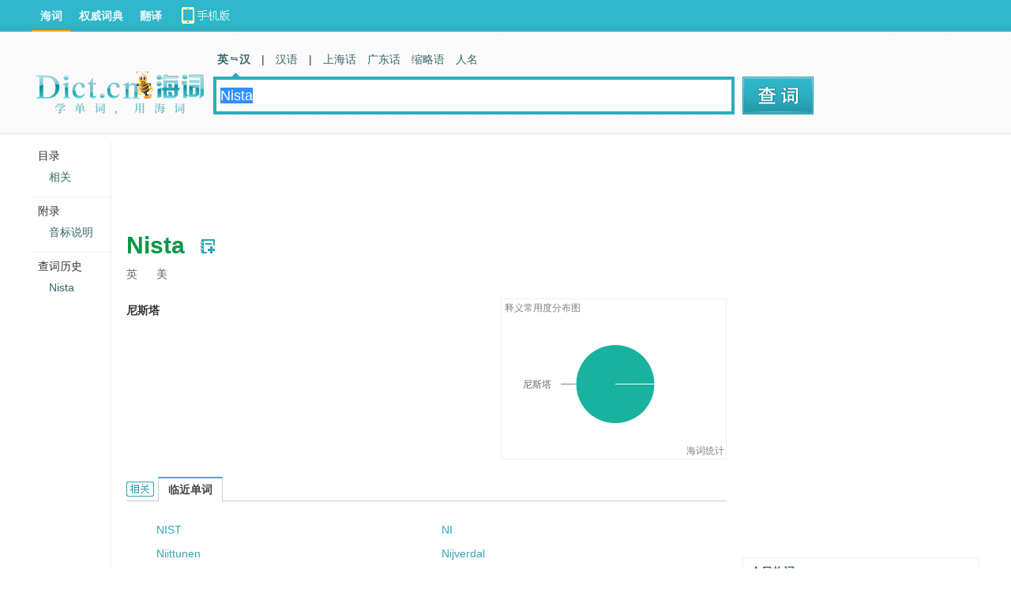

--- FILE ---
content_type: text/html
request_url: http://cdn.d-adasia.com/ad/dictcn_cp_bottom_728x90.html
body_size: 350
content:
<!--  Begin Rubicon Project Tag -->
<!--  Site: dict.cn   Zone: Bottom   Size: Leaderboard  -->
<div id="ad-zone-b4"></div>
<script language="JavaScript" type="text/javascript">
rp_account   = '11496';
rp_site      = '51510';
rp_zonesize  = '381306-2';
rp_adtype    = 'js';
rp_smartfile = '[SMART FILE URL]';
ad_zonesize  = '306084-2';
ad_id        = 'ad-zone-b4';
</script>
<script type="text/javascript" src="http://cdn.d-adasia.com/js/asitdtn.js"></script>
<script type="text/javascript" src="http://ads.rubiconproject.com/ad/11496.js"></script>
<!--  End Rubicon Project Tag -->



--- FILE ---
content_type: text/html; charset=utf-8
request_url: https://www.google.com/recaptcha/api2/aframe
body_size: 267
content:
<!DOCTYPE HTML><html><head><meta http-equiv="content-type" content="text/html; charset=UTF-8"></head><body><script nonce="bufj4a3sxZ4YZfT9FbpAhQ">/** Anti-fraud and anti-abuse applications only. See google.com/recaptcha */ try{var clients={'sodar':'https://pagead2.googlesyndication.com/pagead/sodar?'};window.addEventListener("message",function(a){try{if(a.source===window.parent){var b=JSON.parse(a.data);var c=clients[b['id']];if(c){var d=document.createElement('img');d.src=c+b['params']+'&rc='+(localStorage.getItem("rc::a")?sessionStorage.getItem("rc::b"):"");window.document.body.appendChild(d);sessionStorage.setItem("rc::e",parseInt(sessionStorage.getItem("rc::e")||0)+1);localStorage.setItem("rc::h",'1763483322265');}}}catch(b){}});window.parent.postMessage("_grecaptcha_ready", "*");}catch(b){}</script></body></html>

--- FILE ---
content_type: text/css
request_url: http://i1.haidii.com/i1/js/hc3/skins/default/hc.css?v3.1
body_size: 1333
content:
#dictHcBtn{position:absolute;z-index:999999990;margin:0;border:1px solid #999;padding:1px 5px 2px;background:#fef59d;font-size:12px;line-height:16px;color:#000;cursor:pointer;-moz-box-shadow:3px 3px 3px #ccc;-webkit-box-shadow:3px 3px 3px #ccc;box-shadow:3px 3px 3px #ccc;-ms-filter:"progid:DXImageTransform.Microsoft.Shadow(Strength=3, Direction=135, Color='#cccccc')";*filter:progid:DXImageTransform.Microsoft.Shadow(Strength=3,Direction=135,Color="#cccccc")}#dictHcBtnTop{position:absolute;z-index:999999991;margin:0;border:0;padding:0;width:10px;height:10px;background:url(btntop.gif) no-repeat}#dictHc{position:absolute;z-index:999999990;width:330px;border:1px solid #b6e2f1;color:#666;font-family:tahoma;font-size:12px;background:#fff;text-align:left;-moz-box-shadow:0 4px 12px #ccc;-webkit-box-shadow:0 4px 12px #ccc;box-shadow:0 4px 12px #ccc;-ms-filter:"progid:DXImageTransform.Microsoft.Shadow(Strength=6, Direction=135, Color='#cccccc')";*filter:progid:DXImageTransform.Microsoft.Shadow(Strength=6,Direction=135,Color="#cccccc")}.dictHcDrag{-moz-opacity:.5;opacity:.5;-ms-filter:'alpha(opacity=50)' !important;*filter:alpha(opacity=50) !important}#dictHcTop{background:url(top_bg.gif);padding:5px;cursor:move;user-selec:none;-moz-user-selec:none;-webkit-user-select:none}#dictHcTitle{display:block;line-height:16px;padding-left:20px;background:url(icons1.gif) no-repeat 0 -90px;font-weight:bold;color:#3b6c9c}#dictHcTop div{float:right}#dictHcLock{background-position:0 -44px}#dictHcClose{background-position:0 -20px}#dictHcDragMask{display:none;position:absolute;z-index:999999991;top:26px;margin:0;padding:0;width:330px;height:247px}#dictHcContent{height:247px;margin:0;padding:0}#dictHcBottom{padding:2px 5px;background-color:#eaf8fa}#dictHcBottom div{float:right}#dictHcEnable{background-position:3px -105px}#dictHcSetting{background-position:3px 2px;border:1px solid #eaf8fa;font-size:12px}#dictHcSetting:hover{text-decoration:none}#dictHcSettingArea{position:absolute;z-index:999999991;margin:0;border:1px solid #a1d9ed;padding:3px 8px 3px 5px;background:#eaf8fa;font-family:tahoma;font-size:12px;height:42px}#dictHcSettingArea label{display:block;margin:0;padding:0;color:#43a8d7}#dictHcSettingArea input{vertical-align:middle;margin:0 5px 0 0;padding:0;height:20px}#dictHcCntLine{display:none;position:absolute;z-index:999999992;border-top:1px solid #eaf8fa;width:48px;left:0;bottom:-1px;*top:48px}#dictHcClosetip{display:none;position:fixed;right:10px;bottom:10px;*position:absolute;*top:expression((document.compatMode?documentElement.scrollTop:document.body.scrollTop)+(document.compatMode?documentElement.offsetHeight:document.body.offsetHeight) - 35+'px');z-index:999999990;border:1px solid #ccc;padding:3px 5px;*height:19px;background:#eaf8fa;font-size:12px}*html{background-image:url(about:blank);background-attachment:fixed}.dictHcBtn1{display:inline-block;width:16px;height:16px;background-image:url(icons1.gif);cursor:pointer}.dictHcBtn2{display:inline-block;padding:3px 3px 3px 21px;height:16px;line-height:16px;background:url(icons1.gif) no-repeat;color:#43a8d7;text-decoration:none;cursor:pointer}.dictHcBtn2:hover{text-decoration:underline}#dictHcTitle{display:block;line-height:16px;padding-left:25px;background:url('hc_logo.png') no-repeat 0 0;font-weight:normal;color:#43a8d7}#dictHcAd{margin:0 auto;width:314px;padding:8px 0;border-top:1px solid #efefef;display:none;color:#3b6c9c}#dictHcAd a{color:#3b6c9c;text-decoration:none}#dictHcAd a:hover{text-decoration:underline}#dictHcLoading{position:absolute;width:312px;height:230px;display:none;padding-top:15px;padding-left:16px;background-color:#fff;background-image:url("mid_bg.gif");background-repeat:no-repeat;background-position:right bottom;background-attachment:fixed}#dictHcLoading h1{font-family:Verdana,Geneva,Arial,Helvetica,sans-serif;color:#094;display:inline;font-size:20px;line-height:24px;margin-right:14px;word-break:normal;word-wrap:break-word;padding:0}#dictHcLoading #tipwrod{padding-top:12px;color:#444}

--- FILE ---
content_type: text/javascript; charset=utf-8
request_url: http://en.dict.cn/api/article/hotwords_for_renren/3?callback=hot1244928
body_size: 1154
content:
hot1244928([{"title":"\u6211\u56fd\u9996\u5ea7\u6df1\u8fdc\u6d77\u6d6e\u5f0f\u98ce\u7535\u5e73\u53f0\u4e3b\u4f53\u5b8c\u5de5","zh_word":"\u6df1\u8fdc\u6d77\u6d6e\u5f0f\u98ce\u7535\u5e73\u53f0","en_word":"deep-sea floating wind power platform","image":"https:\/\/uimg.haidii.com\/reci\/upload\/image\/20230105\/1672919483480152.jpg","url":"http:\/\/en.dict.cn\/news\/view\/51597","date":"20230106"},{"title":"\u4eca\u65e5\u70ed\u8bcd\uff1a\u4eac\u96c4\u9ad8\u901f\u516c\u8def","zh_word":"\u4eac\u96c4\u9ad8\u901f\u516c\u8def","en_word":"Beijing-Xiongan expressway","image":"https:\/\/uimg.haidii.com\/reci\/upload\/image\/20230104\/1672837119967985.jpg","url":"http:\/\/en.dict.cn\/news\/view\/51596","date":"20230105"},{"title":"2021\u5e74\u5168\u56fd\u519c\u4e1a\u53ca\u76f8\u5173\u4ea7\u4e1a\u589e\u52a0\u503c\u5360GDP\u6bd4\u91cd\u4e3a16.05%","zh_word":"\u519c\u4e1a\u53ca\u76f8\u5173\u4ea7\u4e1a\u589e\u52a0\u503c","en_word":"the added value of agriculture and related industries","image":"https:\/\/uimg.haidii.com\/reci\/upload\/image\/20230103\/1672754472442903.jpg","url":"http:\/\/en.dict.cn\/news\/view\/51595","date":"20230104"}]);

--- FILE ---
content_type: application/x-javascript
request_url: http://i1.haidii.com/list/slots.php?callback=jQuery191032086822002374493_1763483315946&id=6-7-8&_=1763483315947
body_size: 45
content:
jQuery191032086822002374493_1763483315946([])

--- FILE ---
content_type: application/javascript
request_url: http://i1.haidii.com/v/1560739454/i1/js/dict.min.js
body_size: 27383
content:
var _host=""+window.location.host,_href=function(a,b){return/[\u4E00-\u9FA5]/g.test(b)?"http://"+_host+"/"+encodeURIComponent(b):a}(window.location.href,window.location.pathname);$(window).resize(function(){var a=$(".righter").offset().left+300;$("#rightBan").css("left",a);$(".topback").css("left",a)});if(_host.indexOf("dict.cn")!=-1&&document.domain!="dict.cn"){document.domain="dict.cn"}!function(a){a.mouseover(function(d){var c=$(d.target);if(c){var b=c.parents(".more");if(b.length){b.find(".morehover").addClass("hover");b.find(".morelinks, .personinfo").css("display","block")}else{a.find(".morehover").removeClass("hover");a.find(".morelinks, .personinfo").css("display","none")}}}).trigger("mouseover");a.find(".morelinks, .personinfo").click(function(){a.find(".morehover").removeClass("hover");a.find(".morelinks, .personinfo").css("display","none")})}($(document.body));!function(a){a.attr("href",a.attr("href")+"?url="+_href)}($("#header .logout"));(function($,_win,_doc,undefined){var defaults={title:"提示",content:"",type:"text",skin:"default",position:{left:"center",top:"center"},focus:"mousedown",shadow:4,time:0,noTitle:false,fixed:false,drag:false,modal:false,animate:300};var dictDialog=function(){var _this=this;_this.init.apply(_this,arguments)};dictDialog.version="1.0.0";dictDialog.settings=defaults;var jsRoot=$($("script").get($("script").length-1))[0].src.replace(/[^\/]+$/,"");if(!jsRoot.match(/^https?/i)){jsRoot=location+jsRoot}var ua=window.navigator.userAgent;var ie6=ua.indexOf("MSIE 6")!=-1,ie7=ua.indexOf("MSIE 7")!=-1,ie8=ua.indexOf("MSIE 8"),isTouch="ontouchend"in _doc;var $win=$(_win),_docElem,_body;var $modalMask,$dragMask;var arrTopZindex=[99999,99999999];var arrModalDailog=[],modalCount=0;function showModal(dialog){if(arrModalDailog.length==0){$modalMask.show()}$modalMask.css("zIndex",dialog.zIndex);arrModalDailog.push(dialog);modalCount++}function hideModal(){arrModalDailog.pop();modalCount--;modalCount==0?$modalMask.hide():$modalMask.css("zIndex",arrModalDailog[arrModalDailog.length-1].zIndex)}$(function(){_docElem=_doc.documentElement;_body=_doc.body;$("head").append("<style>.dDialog{position:absolute;}.dd_shadow{position:absolute;background:#000;}.dd_mask{position:fixed;top:0;left:0;height:100%;width:100%;background-color:#000;opacity:.2;filter:alpha(opacity=20);_position:absolute;_height:expression(Math.max(document.documentElement.clientHeight,document.documentElement.scrollHeight)+'px');_width:expression(Math.max(document.documentElement.clientWidth,document.documentElement.scrollWidth)+'px');}.dd_drag{cursor:move;user-selec:none;-moz-user-selec:none;-webkit-user-select:none;}.dd_wait{width:100%;height:100%;}.dd_dragMask{display:none;position:fixed;cursor:move;z-index:99999999999;top:0;left:0;height:100%;width:100%;background-color:#000;opacity:0;filter:alpha(opacity=0);_position:absolute;_height:expression(Math.max(document.documentElement.clientHeight,document.documentElement.scrollHeight)+'px');_width:expression(Math.max(document.documentElement.clientWidth,document.documentElement.scrollWidth)+'px');}.dd_content{word-break:break-all;word-wrap:break-word;}.dd_info{padding:20px;}.dd_button{text-align:right;padding:6px 10px;background:#F6F6F6;border-top:1px solid #EBEBEB;}.dd_button button{margin-right:5px;padding:2px 10px;vertical-align: bottom;}</style>");$modalMask=$('<div class="dd_mask" style="display:none"></div>').appendTo("body");$dragMask=$('<div class="dd_dragMask"></div>').appendTo("body");ie6&&$(_body).css("backgroundAttachment")!=="fixed"&&$("html").css({backgroundImage:"url(about:blank)",backgroundAttachment:"fixed"});$(_doc).keydown(function(e){if(e.which===27){if(modalCount>0){var dialog=arrModalDailog[modalCount-1];if(!dialog.settings.noClose){dialog.hide()}}return false}})});dictDialog.prototype={init:function(options,callback){var _this=this;_this.bShow=false;var settings=_this.settings=$.extend({},dictDialog.settings,options);if((ie6||ie7||ie8)&&settings.corner||ie6){settings.animate=false}if(isTouch){settings.fixed=false}var $wrap=$('<div class="dd_'+settings.skin+'"></div>').appendTo("body");var $dialog=_this.$dialog=$('<div style="display:none;" class="dDialog">'+(!settings.noTitle?'<div class="dd_title">标题</div>':"")+'<span title="关闭'+(_this.settings.modal?" (Esc)":"")+'" class="dd_close"'+(settings.noClose?' style="display:none"':"")+'>×</span><div class="dd_content"></div></div>').appendTo($wrap);var $title=_this.$title=$dialog.find(".dd_title");_this.$titletext=$dialog.find(".dd_title");var $content=_this.$content=$dialog.find(".dd_content");var $shadow=_this.$shadow=$('<div style="display:none;" class="dd_shadow"></div>').appendTo($wrap).css("opacity",.15);_this.setTitle(settings.title).setContent(settings.content);var corner=settings.corner;if(corner){var arrCorner=corner.match(/[a-z]+|[A-Z][a-z]+|\d+/g),cornerSide=arrCorner[0],cornerPosition=arrCorner[1],distance=arrCorner[2]?parseInt(arrCorner[2]):0,centerName=cornerSide.match(/top|bottom/)?"left":"top";var $corner=_this.$corner=$('<div class="dd_corner dd_corner_'+cornerSide+'" style="'+cornerSide+":-20px;"+(cornerPosition=="Center"?centerName+":50%;margin-"+centerName+":-10px;":cornerPosition+":"+distance+"px;")+'"></div>').appendTo($dialog);var x=0,y=0,dialogWidth=$dialog.outerWidth(),dialogHeight=$dialog.outerHeight();var s1=cornerSide.substr(0,1),p1=cornerPosition.substr(0,1),d=distance+11;if(s1.match(/[tb]/)){if(s1=="t"){y=10}else{y=-(dialogHeight+10)}if(p1=="L"){x=-d}if(p1=="C"){x=-(dialogWidth/2)}if(p1=="R"){x=-(dialogWidth-d)}}if(s1.match(/[lr]/)){if(s1=="l"){x=10}else{x=-(dialogWidth+10)}if(p1=="T"){y=-d}if(p1=="C"){y=-(dialogHeight/2)}if(p1=="B"){y=-(dialogHeight-d)}}_this.offsetFix={x:x,y:y}}var focus=settings.focus;if(focus){$dialog.bind(focus+" touchstart",function(){_this.setTopLayer()})}$dialog.find(".dd_close").bind("click touchend",function(){_this.hide();return false});var drag=settings.drag,shadow=settings.shadow;if(drag){(drag=="all"?$dialog:$title).addClass("dd_drag").bind({"mousedown touchstart":function(e){if(e.target.className=="dd_close"){return}if(e.type.substr(0,5)=="touch"){e=e.originalEvent.targetTouches[0]}_this.bDrag=true;var offset=$dialog.offset();_this.lastDragOffset={x:e.pageX-offset.left,y:e.pageY-offset.top};$dragMask.show();if(e.preventDefault){e.preventDefault()}},selectstart:function(){return false}});$(_doc).bind({"mousemove touchmove":function(e){if(_this.bDrag){if(e.type.substr(0,5)=="touch"){e=e.originalEvent.targetTouches[0]}var scrollLeft=_docElem.scrollLeft||_body.scrollLeft,scrollTop=_docElem.scrollTop||_body.scrollTop;var limitLeft=0,limitTop=0,limitRight=_docElem.clientWidth-$dialog.outerWidth(),limitBottom=_docElem.clientHeight-$dialog.outerHeight();var lastDragOffset=_this.lastDragOffset;var left=e.pageX-lastDragOffset.x,top=e.pageY-lastDragOffset.y;if(settings.fixed&&!ie6){left-=scrollLeft;top-=scrollTop}else{limitLeft=scrollLeft;limitTop=scrollTop;limitRight+=limitLeft;limitBottom+=limitTop}left=left<limitLeft?limitLeft:left>limitRight?limitRight:left;top=top<limitTop?limitTop:top>limitBottom?limitBottom:top;if(!ie6||!corner){$dialog.css("opacity",.5);$shadow.hide()}$dialog.css({left:left,top:top});$shadow.css({left:left+shadow,top:top+shadow});if(ie6){_this.changeFixed()}return false}},"mouseup touchend":function(){if(_this.bDrag){_this.bDrag=false;$dialog.css("opacity","");$shadow.show();$dragMask.hide()}}})}_this.changeFixed().setTopLayer().moveTo();var timer;if(!drag){$win.bind("resize",function(){if(timer){clearTimeout(timer)}timer=setTimeout(function(){_this.moveTo()},100)})}},setTitle:function(sHtml){var _this=this;_this.$titletext.html(sHtml);return _this},setContent:function(sHtml){var _this=this,settings=_this.settings,type=settings.type;if(type=="iframe"){_this.bIframeInit=false;sHtml=$('<div class="dd_wait"></div><iframe frameborder="0" src="'+sHtml+(/\?/.test(sHtml)?"&":"?")+"parenthost="+location.host+'" style="width:100%;height:100%;visibility:hidden;"></iframe>')}else{if(type=="ajax"){$.get(sHtml+(sHtml.indexOf("?")!=-1?"&":"?")+"r="+(new Date).getTime(),function(data){_this._setContent(data)});sHtml=$('<div class="dd_wait" style="width:200px;height:100px;"></div>')}else{if(type=="text"){sHtml=$('<div class="dd_text"></div>').append(sHtml)}}}_this._setContent(sHtml);return _this},_setContent:function(sHtml){var _this=this;_this.$content.html(sHtml);_this._updateSize();return _this},_updateSize:function(){var _this=this,$dialog=_this.$dialog,$content=_this.$content,settings=_this.settings,width=settings.width,height=settings.height;$dialog.add($content).css({width:"",height:""});var dialogWidth=$dialog.width(),newWidth;if(width){if(isNaN(width)){var minWidth=width[0],maxWidth=width[1];if(minWidth&&dialogWidth<minWidth){newWidth=minWidth}if(maxWidth&&dialogWidth>maxWidth){newWidth=maxWidth}}else{newWidth=width}if(newWidth){$dialog.css("width",newWidth);$content.css({width:newWidth})}}var dialogHeight=$dialog.height(),newHeight;if(height){if(isNaN(height)){var minHeight=height[0],maxHeight=height[1];if(minHeight&&dialogHeight<minHeight){newHeight=minHeight}if(maxHeight&&dialogHeight>maxHeight){newHeight=maxHeight}}else{newHeight=height}if(newHeight){$dialog.css("height",newHeight);$content.css("height",newHeight-_this.$title.outerHeight())}}_this.$shadow.css({width:$dialog.outerWidth(),height:$dialog.outerHeight()});setTimeout(function(){if(_this.$dialog){_this.$shadow.css({width:$dialog.outerWidth(),height:$dialog.outerHeight()})}},300)},show:function(position,y){var _this=this;if(position){_this.moveTo(position,y)}if(!_this.bShow){var settings=_this.settings;if(settings.beforeShow&&settings.beforeShow.call(_this)===false){return _this}var $all=_this.$dialog.add(_this.$shadow);if(settings.modal){showModal(_this)}var animate=settings.animate;animate?$all.fadeIn(animate):$all.show();_this._updateSize();_this.bShow=true;if(settings.type=="iframe"&&!_this.bIframeInit){var $arrDiv=_this.$content.children(),$iframe=$arrDiv.eq(1),$wait=$arrDiv.eq(0);var iframeWin=$iframe[0].contentWindow,result;var onIframeCallback=settings.iframeCallback;$iframe.load(function(){initIframe();if(result){var bResult=true;try{result=eval("("+unescape(result)+")")}catch(e){bResult=false}if(bResult){return iframeCallback(result)}}if($wait.is(":visible")){$wait.remove();$iframe.css("visibility","")}});function initIframe(){try{iframeWin.callback=iframeCallback;iframeWin.unloadme=function(){_this.hide()};$(iframeWin.document).keydown(function(){});result=iframeWin.name}catch(ex){}}function iframeCallback(v){iframeWin.document.write("");_this.hide();if(v!=null&&onIframeCallback){onIframeCallback.call(_this,v)}}initIframe();_this.bIframeInit=true}var time=settings.time;if(time>0){setTimeout(function(){_this.hide()},time)}if(settings.afterShow){settings.afterShow.call(_this)}}return _this},hide:function(){var _this=this,settings=_this.settings;if(_this.bShow){if(settings.beforeHide&&settings.beforeHide.call(_this)===false){return _this}var $all=_this.$dialog.add(_this.$shadow);if(settings.modal){hideModal()}var animate=settings.animate;animate?$all.fadeOut(animate*.5):$all.hide();_this.bShow=false;if(settings.afterHide){settings.afterHide.call(_this)}}return _this},moveTo:function(position,y){var _this=this,settings=_this.settings,$dialog=_this.$dialog;if(y!==undefined){position={left:position,top:y}}if(position!==undefined){settings.position=position}else{position=settings.position}var left,top;var scrollLeft=_docElem.scrollLeft||_body.scrollLeft,scrollTop=_docElem.scrollTop||_body.scrollTop,clientWidth=_docElem.clientWidth,clientHeight=_docElem.clientHeight,dialogWidth=$dialog.outerWidth(),dialogHeight=$dialog.outerHeight();var right=position.right,bottom=position.bottom;left=position.left!=undefined?position.left:right!="center"?clientWidth-dialogWidth-right:right;top=position.top!=undefined?position.top:bottom!="center"?clientHeight-dialogHeight-bottom:bottom;if(left=="center"){left=(clientWidth-dialogWidth)/2}if(top=="center"){top=(clientHeight-dialogHeight)/2}if(settings.fixed&&ie6){left+=scrollLeft;top+=scrollTop}var offsetFix=_this.offsetFix;if(offsetFix){left+=offsetFix.x;top+=offsetFix.y}var moveMode=settings.animate&&_this.bShow?"animate":"css",shadow=settings.shadow;_this.$dialog[moveMode]({left:left,top:top});_this.$shadow[moveMode]({left:left+shadow,top:top+shadow});if(ie6){_this.changeFixed()}return _this},setTopLayer:function(){var _this=this,i=_this.settings.modal?1:0;if(!_this.zIndex||_this.zIndex+3<arrTopZindex[i]){_this.zIndex=arrTopZindex[i]++;_this.$shadow.css("zIndex",arrTopZindex[i]++);_this.$dialog.css("zIndex",arrTopZindex[i]++)}return _this},remove:function(){var _this=this,$dialog=_this.$dialog;if($dialog){_this.hide();$dialog.parent().html("").remove();_this.$dialog=_this.$shadow=null;_this.bShow=false}},changeFixed:function(bFixed){var _this=this,settings=_this.settings;if(bFixed!=undefined){settings.fixed=bFixed}else{bFixed=settings.fixed}var style1=_this.$dialog[0].style,style2=_this.$shadow[0].style;if(bFixed){if(ie6){var sDocElem="(document.documentElement||document.body)";var left=parseInt(style1.left)-_docElem.scrollLeft,top=parseInt(style1.top)-_docElem.scrollTop;style2.position=style1.position="absolute";style1.setExpression("left",sDocElem+".scrollLeft+"+left+"+'px'");style1.setExpression("top",sDocElem+".scrollTop+"+top+"+'px'");style2.setExpression("left",sDocElem+".scrollLeft+"+(left+settings.shadow)+"+'px'");style2.setExpression("top",sDocElem+".scrollTop+"+(top+settings.shadow)+"+'px'")}else{style2.position=style1.position="fixed"}}else{style2.position=style1.position="absolute";if(ie6){style1.removeExpression("left");style1.removeExpression("top")}}return _this}};_win.dDialog=dictDialog;var sOk='<button class="dd_ok">确定</button>',sCancel='<button class="dd_cancel">取消</button>';var alertFunc=dDialog.alert=function(sHtml,callback){var bCallback=false,$dialog,$content=$('<div class="dd_info">'+sHtml+'</div><div class="dd_button">'+sOk+"</div>"),$button=$content.find("button");$dialog=showMessage($content,function(){return checkCallback("hide")});$button.focus().click(function(){checkCallback("ok")});function checkCallback(type){if(bCallback){return}if(callback&&callback({type:type})==false){return false}bCallback=true;if(type!="hide"){$dialog.hide()}$dialog=null}};var confirmFunc=dDialog.confirm=function(sHtml,callback){var bCallback=false,$dialog,$content=$('<div class="dd_info">'+sHtml+'</div><div class="dd_button">'+sOk+sCancel+"</div>"),$button=$content.find("button");$dialog=showMessage($content,function(){return checkCallback("hide")});$button.click(function(){checkCallback(this.className.substr(3))}).eq(0).focus();function checkCallback(type){if(bCallback){return}if(callback&&callback({type:type})==false){return false}bCallback=true;if(type!="hide"){$dialog.hide()}$dialog=null}};var promptFunc=dDialog.prompt=function(sHtml,defValue,callback){var bCallback=false,$dialog,$content=$('<div class="dd_info">'+sHtml+'<br /><br /><input type="text" size="30" value="'+defValue+'"/></div><div class="dd_button">'+sOk+sCancel+"</div>"),$input=$content.find("input"),$button=$content.find("button");$button.click(function(){var type=this.className.substr(3);checkCallback(type,type=="ok"?$input.val():"")});$content.find("input[type=text]").keypress(function(e){if(e.which==13){checkCallback("ok",$input.val())}});$dialog=showMessage($content,function(){return checkCallback("hide")});$input.focus();function checkCallback(type,data){if(bCallback){return}if(callback&&callback({type:type,data:data})==false){return false}bCallback=true;if(type!="hide"){$dialog.hide()}$dialog=null}};function showMessage(sHtml,hideCallback){return new dDialog($.extend({},dDialog.messageSettings,{content:sHtml,beforeHide:function(){return hideCallback()},afterHide:function(){this.remove()}})).show()}dDialog.messageSettings={type:"html",modal:true,drag:true,fixed:true,animate:false,width:[0,300]};var popupFunc=dDialog.popup=function(sHtml,popupOptions,dialogOptions){if(!popupOptions){popupOptions={}}if(!dialogOptions){dialogOptions={}}var $dialog=new dDialog($.extend({},dDialog.popupSettings,{content:sHtml,corner:popupOptions.corner},dialogOptions));function popupTo(target,position){var _this=this,$target=$(target);if(position){popupPosition=position}else{position=popupPosition}var offset=$target.offset(),width=$target.outerWidth(),height=$target.outerHeight();var left=offset.left,top=offset.top;if(position){if(position.left!=undefined){left+=position.left;top+=position.top}else{if(position.match(/^center$/i)){left+=width/2;top+=height/2}else{var arrCorner=position.match(/[a-z]+|[A-Z][a-z]+|\d+/g);var s1=arrCorner[0].substr(0,1),p1=arrCorner[1].substr(0,1),d=arrCorner[2]?parseInt(arrCorner[2]):0;if(s1.match(/[tb]/)){if(s1=="b"){top+=height}if(p1=="L"){left+=d}else{if(p1=="C"){left+=width/2}else{left+=width-d}}}else{if(s1=="r"){left+=width}if(p1=="T"){top+=d}else{if(p1=="C"){top+=height/2}else{top+=height-d}}}}}}else{left+=width;top+=height}$dialog.moveTo(left,top);return _this}$dialog.popupTo=popupTo;var target=popupOptions.target,popupPosition=popupOptions.position;if(target){$dialog.popupTo(target)}else{if(popupPosition&&popupPosition.left){$dialog.moveTo(popupPosition)}}var _timerShow,_timerHide;var showOptions=popupOptions.show,showTarget;if(showOptions&&(showTarget=showOptions.target?showOptions.target:target)){var showDelay=showOptions.delay?showOptions.delay:0;$(showTarget).bind(showOptions.event,function(){var _this=this;if(showDelay){clearTimeout(_timerShow);_timerShow=setTimeout(function(){$dialog.popupTo(_this).show()},showDelay)}else{$dialog.popupTo(_this).show()}})}var hideOptions=popupOptions.hide;if(hideOptions){var hideTarget=hideOptions.target;if(hideTarget=="both"){hideTarget=$dialog.$dialog.add(target)}else{hideTarget=target}if(hideTarget){var hideDelay=hideOptions.delay,$hideTarget=$(hideTarget);$hideTarget.bind(hideOptions.event,function(e){var hideTarget,relatedTarget=e.relatedTarget;for(var i=0;i<$hideTarget.length;i++){hideTarget=$hideTarget[i];if(hideTarget===relatedTarget||$.contains(hideTarget,relatedTarget)){return}}clearTimeout(_timerShow);if(hideDelay){clearTimeout(_timerHide);_timerHide=setTimeout(function(){$dialog.hide()},hideDelay)}else{$dialog.hide()}});if(hideDelay){$hideTarget.mouseover(function(){clearTimeout(_timerHide)})}}}return $dialog};dDialog.popupSettings={noTitle:true,noClose:true};$.fn.dDialog=function(options){var arrDialog=[],arrDiv;this.each(function(){arrDiv=$(this).hide().children("div");arrDialog.push(new dDialog($.extend(options,{title:arrDiv[0].childNodes,content:arrDiv[1].childNodes})))});if(arrDialog.length===0){arrDialog=false}if(arrDialog.length===1){arrDialog=arrDialog[0]}return arrDialog};$.fn.dTip=function(options){var _this=this;_this.each(function(){var $this=$(this);$this.attr("dtitle",$this.attr("title")).removeAttr("title")});var settings=$.extend({},{maxWidth:300,delay:200},options),dialogOptions={content:"",noTitle:true,noClose:true,skin:"tip"};var delay=settings.delay,maxWidth=settings.maxWidth,skin=settings.skin;if(maxWidth){dialogOptions.width=[0,maxWidth]}if(skin){dialogOptions.skin=skin}var dialog=new dDialog(dialogOptions);var bTitleClose,bShow,lastOffset,_timer;_this.bind({mouseover:function(){hideTip();bTitleClose=false},mousemove:function(e){if(!bTitleClose){var $this=$(this);if(bShow){if(Math.abs(e.pageX-lastOffset.x)>10||Math.abs(e.pageY-lastOffset.y)>10){hideTip();bTitleClose=true}}else{clearTimeout(_timer);_timer=setTimeout(function(){dialog.setContent($this.attr("dtitle")).moveTo(e.pageX,e.pageY+22).show();bShow=true;lastOffset={x:e.pageX,y:e.pageY}},delay)}}},mouseout:function(){if(!bTitleClose){clearTimeout(_timer);hideTip()}}});function hideTip(){dialog.hide();bShow=false}return _this}})(jQuery,window,document);String.prototype.replaceAll=function(a,b){return this.replace(new RegExp(a,"gm"),b)};window.getCookie=function(a){if(document.cookie.length>0){c_start=document.cookie.indexOf(a+"=");if(c_start!=-1){c_start=c_start+a.length+1;c_end=document.cookie.indexOf(";",c_start);if(c_end==-1){c_end=document.cookie.length}return decodeURIComponent(document.cookie.substring(c_start,c_end))}}return""};window.setCookie=function(a,c){var b=30;var d=new Date;d.setTime(d.getTime()+b*24*60*60*1e3);document.cookie=a+"="+encodeURIComponent(c)+";expires="+d.toGMTString()+";path=/;domain=.dict.cn"};var $user_id=getCookie("DictCN_uid"),$user_name=getCookie("DictCN_username"),$user_auth=getCookie("DictCN_auth");function myEncodeURI(a){a=a.replace(/(^\s+)|(\s+$)/,"").replace(/_/g,"_5F").replace(/\./g,"_2E").replace(/\+/g,"_2B").replace(/\//g,"_2F");return encodeURIComponent(a)}function domainURI(b){var a=/http:\/\/([^\/]+)\//i;domain=b.match(a);return"http://"+domain[1]}function isNewLang(b){if(!multi_langs){multi_langs="kr|jp|fr|it|de|ru|es"}var c=new RegExp("/(?:"+multi_langs+")/","i");var a=b.match(c);if(a){return a}return false}window.isEmail=function(b){var a=/^([\.a-zA-Z0-9_-])+@([a-zA-Z0-9_-])+((\.[a-zA-Z0-9_-]{2,3}){1,2})$/;return a.test(b)};window.changeIMG=function(a){a.each(function(){var b=$(this);if(b.attr("src")){b.attr("src",b.attr("src").replace("/i1/images/",i1_home+"/i1/images/"))}})};window.stringToDateTime=function(h){var b=1e3;var e=b*60;var j=e*60;var k=j*24;var a=k*30;var c=k*365;var f=new Date;var l=f.getTime()-h;var g=0;if(l>a*2){var d=new Date(h);return d.getFullYear()+"-"+d.getMonth()+"-"+d.getDate()}else{if(l>a){return"1个月前"}else{if(l>k*7){return"1周前"}else{if(l>k){return Math.floor(l/k)+"天前"}else{if(l>j){return Math.floor(l/j)+"小时前"}else{if(l>e){return Math.floor(l/e)+"分钟前"}else{if(l>b){return Math.floor(l/b)+"秒前"}else{return l+" error "}}}}}}}};jQuery.isMobile=new RegExp("Mobile").test(window.navigator.userAgent);jQuery.fn.extend({drag:function(b){var c=$(this),a=$(document.body),d=$(window);if(b.mover==undefined){b.mover=c}if(b.pooler==undefined){b.pooler=a}if(b.boundary==undefined){b.boundary=false}if(b.boundary=="document"){b.boundary=a}if(b.deviation==undefined){b.deviation={x:0,y:0}}c.mousedown(function(j){var h=j.clientX,g=j.clientY,f=h-b.mover.offset().left,k=g-b.mover.offset().top;b.pooler.mousemove(function(o){var m=o.clientX,l=o.clientY;if(m!=h||l!=l){var p=m-f+b.deviation.x,n=l-k+b.deviation.y;b.mover.css({left:p,top:n})}});a.mouseup(function(){b.pooler.unbind("mousemove")})})},sounder:function(b){var e=this;if(!window.audios){window.audios={}}if(!window.dtype){window.dtype=jQuery.isMobile||!!document.createElement("audio").play}if(!window.ddaudio){window.ddaudio=window.dtype?new Audio(b):jQuery("#daudio").get(0)}if(window.dtype){window.ddaudio.src=b;window.ddaudio.play()}else{var a=15,d=function(){try{window.ddaudio.doPlay(b);clearTimeout(c)}catch(f){c=setTimeout(d,a);a<1e3?a+=15:clearTimeout(c)}},c=setTimeout(d,a)}return this},stopSound:function(){try{window.dtype?window.ddaudio.pause():window.ddaudio.doStop()}catch(a){}return this}});var audioCss="position:absolute;top:-1000%;width:1px;height:1px;overflow:hidden;-khtml-opacity:0;-moz-opacity:0;opacity:0;filter:progid:DXImageTransform.Microsoft.Alpha(opacity=0);";if(window.HTMLAudioElement&&jQuery.isMobile){jQuery("#daudio").length?jQuery("#daudio").replaceWith('<audio style="'+audioCss+'" id="daudio" controls></audio>'):$(document.body).prepend('<audio style="'+audioCss+'" id="daudio" controls></audio>')}$(document.body).delegate("[audio]",jQuery.isMobile?"touchstart":"click",function(){var a="http://audio.dict.cn/"+(cur_dict=="dict"||cur_dict=="hanyu"?"output.php?id=":"mp3.php?q=")+$(this).attr("audio");$.fn.sounder(a)});$(document.body).delegate("[naudio]",jQuery.isMobile?"touchstart":"click",function(){var a="http://audio.dict.cn/"+$(this).attr("naudio");$.fn.sounder(a)});var editorPath=_host=="dict.cn"||_host=="hanyu.dict.cn"?"http://editor.dict.cn/":"http://test.editor.dict.cn/";jQuery(function(){var a='<em action="feedback" onclick="feedBackForm(this);" title="意见反馈">意见反馈</em><i>|</i><a title="注册" href="http://passport.dict.cn/register">注册</a><i>|</i><a title="登录" href="http://passport.dict.cn/login">登录</a>';var b='<em action="feedback" onclick="feedBackForm(this);" title="意见反馈">意见反馈</em><i>|</i><a target="_blank" href="http://account.dict.cn/">设置</a><i>|</i><div class="more"><a class="morehover" href="http://my.dict.cn/'+getCookie("DictCN_uid")+'"><span>'+getCookie("DictCN_username")+'</span></a><div class="personinfo"><ol><ul><li><a target="_blank" href="http://my.dict.cn/home-space-do-notice.html">查看提醒</a></li><li><a target="_blank" href="http://my.dict.cn/home-space-do-pm.html">查看短消息</a></li><li><a target="_blank" href="http://ask.dict.cn">我的问海词</a></li></ul><ul><li><a class="logout" href="http://passport.dict.cn/logout">退出</a></li></ul></ol></div></div>';if($user_auth){if($(".login").find(".more").length==0){$(".login").html(b)}}else{if($(".login").find(".more").length!=0){$(".login").html(a)}}});jQuery(function($){$.reg={mail:/^([\.a-zA-Z0-9_-])+@([a-zA-Z0-9_-])+((\.[a-zA-Z0-9_-]{2,3}){1,2})$/};$.ie6=new RegExp("MSIE 6.0").test(window.navigator.userAgent);!function(window,body){var rLeft=$(".righter").offset().left+300;var backTop=$('<div class="topback"></div>').css("left",rLeft);body.append(backTop);$("#rightBan").css("left",rLeft).show();backTop.fadeOut(0);window.scrollTop()>0?backTop.fadeIn(0):backTop.fadeOut(0);window.scroll(function(){if(window.scrollTop()>0){backTop.stop().fadeIn(0).unbind("click").click(function(){var scroll=window.scrollTop(),interval=setInterval(function(){scroll/=1.2;if(scroll>1){window.scrollTop(scroll)}else{window.scrollTop(0);backTop.stop().fadeOut(0);clearInterval(interval)}},30)})}else{backTop.stop().fadeOut(0)}if(typeof test_ads!="undefined"&&test_ads&&$(".right-google-ads>:first-child").length){if(test_ads==1){test_ads=$(".right-google-ads>:first-child").offset().top}if(test_ads<window.scrollTop()){if($(".right-google-ads>:first-child").css("top")!="0px"){$(".right-google-ads>:first-child").css("position","fixed");$(".right-google-ads>:first-child").css("top","0px");$(".right-google-ads>:first-child").css("z-index","2")}}else{if($(".right-google-ads>:first-child").css("top")=="0px"){$(".right-google-ads>:first-child").css("position","static");$(".right-google-ads>:first-child").css("top",test_ads+"px")}}}})}($(window),$(document.body));!function(dom){dom=$(dom.get(dom.length-1));var az="abcdefghijklmnopqrstuvwxyz";function each(arr,fn){for(var i=0;i<arr.length;i++){if(fn){fn(i,arr[i])}}}function encBase62(v){var s="";for(var i=0;i<5;i++){var m=v%62;v=(v-m)/62;if(m<10){s+=m}else{if(m<36){s+=az.charAt(m-10)}else{s+=az.charAt(m-36).toUpperCase()}}}return s}function decBase62(v){var m=0;if(v.length!=5){return 0}for(var i=4;i>=0;i--){var n=v.charCodeAt(i);if(n>64&&n<91){m=m*62+n-29}else{if(n>96&&n<123){m=m*62+n-87}else{if(n>47&&n<59){m=m*62+n-48}else{}}}}return m}function writeHistoryDom(cookie){$.each(cookie.split("/"),function(i,r){if(i&&i<6){dom.append('<li><a href="http://'+_host+"/"+r+'">'+($dict_dict=="ec"?decodeURIComponent(r).substring(0,8):decodeURIComponent(r).substring(0,5))+"</a></li>")}});if(dom.children("li").length>=5){dom.append('<li><a href="/list/history.php">查看更多»</a></li>')}}function insertHistory(cookie_name,wkey,wid){var cookie=getCookie(cookie_name),fin="",widPart=new Array,keyPart=new Array,widStr=encBase62(wid),keyStr=encodeURIComponent(wkey);if(cookie.length){var cookie_arr=cookie.split("/");each(cookie_arr,function(z,v){if(z){if(keyStr!=v){keyPart.push(v)}}else{for(var i=0;i<v.length/5;i++){if(widStr!=v.substr(i*5,5)){widPart.push(v.substr(i*5,5))}}}});widPart.unshift(widStr);while(widPart.length>20){widPart.pop()}keyPart.unshift(keyStr);while(keyPart.length>5){keyPart.pop()}each(widPart,function(z,v){fin+=v});each(keyPart,function(z,v){fin+="/"+v})}else{fin=widStr+"/"+keyStr}setCookie(cookie_name,fin);writeHistoryDom(fin)}if($dict_dict=="ec"||$dict_dict=="ce"||$dict_dict=="han"){var cookie_name="dicth"+$dict_dict.substr(0,1);if($dict_id&&$dict_query){insertHistory(cookie_name,$dict_query,$dict_id)}else{writeHistoryDom(getCookie(cookie_name))}}}($(".floatsidenav ul"));!function(slider,win){slider.each(function(i,p){var slid=$(p),content=slid.css({overflow:"hidden"}),child=content.children(),count=Number(slid.attr("slider")),def=0,more=$('<a class="fold" href="javascript:;">'+(langt=="zh-tw"?"查看更多":"查看更多")+"</a>"),type=0,moh,defSH=win.scrollTop();if(child.eq(0).css("display")=="inline-block"){type=1}child.each(function(i,p){p=$(p);if(i<count){if(!type||type&&i%2==0){def+=p.outerHeight()<p.attr("sh")?Number(p.attr("sh")):p.outerHeight()}}p.removeAttr("sh")});if(child.length>count&&!type||child.length>count&&type){slid.after(more);if(p.tagName=="OL"){more.css({"margin-left":22})}more.css({"margin-bottom":10});more.click(function(){moh=content.height();if(moh==def){content.height("auto");more.removeClass("fold").addClass("unfold").text("收起")}else{content.height(def);more.removeClass("unfold").addClass("fold").text("查看更多");if(defSH){try{window.scrollBy(0,def-moh)}catch(e){}}}}).trigger("click")}slid.removeAttr("slider")})}($("[slider]"),$(window));!function(menu){menu.each(function(i,p){p=$(p);if(p.parents(".ref").length||p.parents(".supp_form").length){p.css("background","none");return}p.addClass("on").click(function(){p.toggleClass("off").next().slideToggle()}).trigger("click")});$(".section .layout").find("dl").each(function(){if($(this).index()==1){$(this).find("dt").trigger("click")}})}($(".section dt"));var navGoUrl=function(jqObj,toUrl){var target=jqObj.attr("target");if(target&&(target=="_blank"||target=="blank")){window.open(toUrl)}else{window.location.href=toUrl}};var allowParam=function(search,params){if(!params){return false}if((","+params+",").indexOf(","+search+",")!=-1){return true}return false};function isChinese(temp){var re=/[^\u4e00-\u9fa5]/;if(re.test(temp)){return false}return true}function isAllChinese(temp){var cnt=0;for(var i=0;i<temp.length;i++){if(!isChinese(temp.charAt(i))){return false}}return true}!function(naver){naver.click(function(){var menu=$(this),q=$("#q"),param=menu.attr("href"),val=q.val()==(q.attr("placeholder")||"请输入要查询的单词、短语")?"":q.val(),data_param=$(this).attr("data-param"),gourl="";if(q.length&&val.length){if(/^[A-Za-z]+$/.test(val)){gourl=allowParam("en",data_param)?param.replace(/\/$/,"")+"/"+val:param;navGoUrl(menu,gourl);return false}else{if(isAllChinese(val)){gourl=allowParam("zh",data_param)?param.replace(/\/$/,"")+"/"+myEncodeURI(val):param;navGoUrl(menu,gourl);return false}else{gourl=allowParam("other",data_param)?param.replace(/\/$/,"")+"/"+myEncodeURI(val):param;navGoUrl(menu,gourl);return false}}return false}})}($(".search_nav a, .sbox_more a"));function tiper(tip){if(tip.length){tip.each(function(i,p){p=$(p);if(p.parent("h2").length){var I=$("<i></i>").css({width:40,height:30,display:"block",cursor:"pointer",background:"none"});p.append(I)}else{var I=p}var tipDialog=dDialog.popup(p.attr("tip"),{target:I,show:{event:"mouseover",delay:200},hide:{target:"both",event:"mouseout",delay:200},fixed:false,position:{left:15,top:p.outerHeight()-5},corner:"topLeft5"})})}}tiper($("[tip]"));function ajaxTab(section){var lef=40;section.each(function(i,s){var sec=$(s),tab=sec.find("h3"),seo=sec.find("h2"),con=sec.find(".layout");seo.each(function(x,p){p=$(p).css("position","static");p.children("i").css("position","absolute");tiper(p.children("i"))});tab.each(function(x,p){p=$(p).css("position","absolute");x?p.css("left",lef+90*x):p.css("left",lef);p.click(function(){tab.removeClass("cur");p.addClass("cur");con.hide(0).eq(x).stop().show(0)})}).eq(0).trigger("click")})}!function(sorter){}($(".sort"));!function(satis){var satisLog;function satisEffect(satisLog){satisLog.show()}satis.eq(1).attr("createword","imp");satis.eq(0).click(function(){var p=$(this);if(p.attr("isClick")=="false"){satisEffect(satisLog)}else{$.ajax({url:editorPath+"menus/usercontent_satisfaction/evaluate/"+$dict_dict+"/"+$.trim($(".keyword").text())+"/"+p.attr("satis"),dataType:"jsonp",jsonp:"jsonpcallback",success:function(data){var msg="感谢您对海词团队的支持!";satis.each(function(x,o){$(o).attr("isClick","false")});satisLog=new dDialog({width:400,height:250,position:{left:p.offset().left-80,top:p.offset().top-80},skin:"class",drag:true,title:"请分享您对海词网的支持",content:$("#dshared").html()}).show()}})}})}($("[satis]"));!function(sidenav,main){if(main.length>0&&sidenav.length>0){sidenav.css("left",main.offset().left-sidenav.outerWidth()).appendTo(document.body)}}($(".sidenav"),$(".main"));!function(nav,side,main,win){if(nav.length){var def_top=nav.offset().top,win_top=0,mov_eff=function(){win_top=win.scrollTop();win_top>def_top?nav.css("top",win_top-def_top):nav.css("top",0)},rez_eff=function(){if(main.offset().left-side.outerWidth()>=0){side.css("left",main.offset().left-side.outerWidth()).appendTo(document.body)}};win.bind({scroll:mov_eff,resize:rez_eff});try{win.trigger("scroll")}catch(e){}}}($(".floatsidenav"),$(".sidenav"),$(".main"),$(window));window.onload=function(){!function(nav,win){if(nav.length<=0){return}var def_top=nav.offset().top;if(nav.length){var win_top=0;mov_eff=function(){win_top=win.scrollTop();win_top>def_top?nav.css("top",win_top-def_top):nav.css("top",0)},rez_eff=function(){};win.bind({scroll:mov_eff,resize:rez_eff});try{win.trigger("scroll")}catch(e){}}}($(".floatads"),$(window))};!function(feedback){feedback.click(function(){if(dialog){dialog.show(0)}else{var dialog=new dDialog({content:"正在加载...",drag:true,width:480,height:330,skin:"class",title:"意见反馈",position:{top:46,right:40},animate:false});dialog.show(0);$.getJSON("http://report.dict.cn/?callback=?&from_type=1&ref="+_href,function(data){dialog.setContent(data)})}})}($("[act=feedback],[action=feedback]"));!function(doClass){doClass.bind({click:function(){var doDialog=new dDialog({title:"真题练习",content:doClass.attr("url"),type:"iframe",modal:true,height:581,width:791});doDialog.show();$(".dd_close").css("zoom",1)},mouseover:function(){doClass.css("background-color","#f2f5f6")},mouseout:function(){doClass.css("background-color","transparent")}})}($("[act=doClass]"));!function(symbol){symbol.click(function(){$.get("/list/yinbiao.html",function(data){var symbolDialog=new dDialog({title:"海词词典音标说明",content:$(data),skin:"class",modal:true,fixed:true,position:{top:0,left:"center"},height:660,width:860});symbolDialog.show(0)})})}($("[act=symbol]"));window.sugg_form_init=function(){$(".close").click(function(){$(this).parents(".box:first").hide()});$(".pron-editor-show").click(function(){$("#pron-editor-box").show()});$("#sugg-pron").click(function(){$("#pron-editor-box").show()});$("#pron-ok").click(function(){$("#pron-editor-box").hide()});$("#pron-typein").unbind();var prons={en:{A:"æ",B:"ɑ",E:"ə",F:"ʃ",J:"ʊ",L:"ɚ",N:"ŋ",R:"ʌ",O:"ɔ",T:"ð",G:"ʒ",X:"ɛ",Y:"ɜ",Z:"θ","`":"'","\\.":"ˌ"}};$("#pron-typein").keyup(function(e){var str=$(this).val();if($(this).attr("dict")=="ec"){var str2=str.replace(new RegExp("[^abdefghijklmnprstuvwzABEFJLNROTGEXYZ`.,)(: ;']","g"),"");if(str!=str2){$(this).val(str2);str=str2}for(var i in prons.en){if(str.search(i)!=-1){str=str.replace(eval("/"+i+"/g"),prons.en[i])}}}else{var str2=str.replace(new RegExp("[^abcdefghijklmnopqrstuvwxyz,)(: ;12345]","g"),"");if(str!=str2){$(this).val(str2);str=str2}if(str.search(/[1-5]/g)!=-1){str=mk_pinyin(str)}}$("#pron-preview").html($.trim(str));$("#sugg-pron").val($("#pron-preview").text())});$("#add_sense").click(function(){var p=$("#sugg-exp");p.append($(".sense_item_tpl").html());if(p.height()>199){p.css({height:"200px",overflow:"auto"})}else{p.css({height:"auto"})}p.attr("scrollTop",p.attr("scrollHeight"))});$(".rm_sense_item").live("click",function(){$(this).parents(".sense_item").remove();if($("#edit-exp .exp-input").length<9){$("#edit-exp").css("height","auto")}});var str0="请输入您的Email，方便我们联系您。",str1="例句、来源、意见等..",str2="在这里补充说明...";var suggSubmitBtn=$("#sugg-submit-btn");suggSubmitBtn.click(function(){if($(".sugg-imp-items").length>=1&&$(".sugg-imp-items input:checked").length<=0){$(".sugg-imp-items").css("background","#fcc").click(function(){$(this).css("background","#fff").unbind()});return false}if($("#sugg-author").length>=1&&$("#sugg-author").val()!=""&&!isEmail($("#sugg-author").val())){$("#sugg-author").css("background","#fcc").focus(function(){$(this).css("background","#fff").unbind()});return false}var reqs=$("#sugg-form-form [req]");var len=reqs.length;reqs.each(function(i){if($(this).val()==""||$(this).val()=="0"||$(this).val()==str0||$(this).val()==str1||$(this).val()==str2){$(this).css("background","#fcc").focus(function(){$(this).css("background","#fff").unbind()});return false}else{if(i==len-1){if($("textarea.remark").val()==str1){$("textarea.remark").val("")}var url=$("#sugg-form-form").attr("action")+"?callback=?&dict="+$dict_dict+"&type=imp&word="+$dict_query+"&imp_desc="+$("[name=imp_desc]").val()+"&email="+$("#sugg-author").val();!function(checker){checker.each(function(i,p){url+="&"+$(p).attr("name")+"="+$(p).val()})}($(".sugg-imp-items input:checked"));if($.ie6){$.getJSON(url);alert("提交成功");$("#sugg-form-box").remove()}else{$.getJSON(url,function(data){data?alert("提交成功"):alert("提交失败");$("#sugg-form-box").remove()})}suggSubmitBtn.unbind("click");return}}})})};window.sugg_after_submit=function(flag){$("#sugg-form-box").remove()};var sugg_load=false;$(document.body).delegate("[createword]","click",function(){var p=$(this);if($("#sugg-form-box").length){$("#sugg-form-box").show();return}if(sugg_load){alert("对不起，您不能重复提交哦!");return}sugg_load=true;var type=p.attr("createword");type="imp";$dict_query=$dict_query?encodeURIComponent($dict_query):$dict_query;$.getJSON(editorPath+"external/suggestion/form/"+$dict_dict+"/"+type+"/"+$dict_query+"?callback=?",function(data){data=$(data);$(document.body).append(data);data.css({zoom:1});$(".sugg-form-title").drag({mover:$("#sugg-form-box")});$("#sugg-form-box").find(".close").click(function(){if($(this).attr("act")=="inner"){$("#pron-editor-box").hide(0)}else{$("#sugg-form-box").hide(0)}});if(p.attr("satis")){$("#sugg-form-box").css({left:p.offset().left+p.outerWidth()+10,top:p.offset().top-p.outerHeight()-140})}else{$("#sugg-form-box").css({left:p.offset().left-300,top:p.offset().top-p.outerHeight()-40})}$(".sugg-form-title").css({cursor:"move",position:"relative",overflow:"hidden",zoom:1}).find("a.close").css({position:"absolute",right:2,top:2});sugg_form_init()})});var supp_html="";!function(dom){supp_html='<div class="supp_btn"><a href="javascript:;" act="iask" title="你会得到海词的专业回答">我要提问</a><a href="###" act="isup" title="补充该词条的相关信息">我来补充</a><p>让千万用户阅读到你编写的内容。</p></div><div class="supp_con"><div class="supp_mask"></div><iframe id="supp_iframe" class="supp_iframe" name="supp-submit-iframe"></iframe><ul><div>我来补充:</div><form id="supp_form" target="supp-submit-iframe" method="post" accept-charset="utf-8" action="'+editorPath+'external/suppinfo/newpost"><input type="hidden" name="dict" value="'+$dict_dict+'"><input type="hidden" name="word" value="'+$dict_query+'"><input type="hidden" name="ci_csrf_token" value="'+getCookie("ci_csrf_token")+'"><li><label><em>*</em>内容</label><bdo>请参考</bdo><a href="javascript:;" class="conTip" tip="您提交的补充资料会在我们审核之后发表，审核标准为：<br/>①与词条相关<br/>②有价值<br/>③准确<br/>④表达精炼<br/>请不要提交个人相关信息、对词条的主观评价或疑似广告等。补充内容版权归海词网所有。">资料补充准则</a><textarea class="supp_area" name="cont" placeholder="请输入你要补充的内容.."></textarea></li><li><label>内容分类</label><div><input type="radio" class="supp_radio" name="cat" id="1"><b for="cat_1">释义</b><input type="radio" class="supp_radio" name="cat" id="2"><b for="cat_2">短语词组</b><input type="radio" class="supp_radio" name="cat" id="3"><b for="cat_3">例句用法</b><input type="radio" class="supp_radio" name="cat" id="4"><b for="cat_4">近反义词</b><input type="radio" class="supp_radio" name="cat" id="5"><b for="cat_5">海词讲解</b><input type="radio" class="supp_radio" name="cat" id="6"><b for="cat_6">其他</b></div></li><li><label><em>*</em>电子邮箱</label><input type="text" class="supp_text" name="email" placeholder="请输入您常用的电子邮箱"></li>';supp_html+=$user_id?"":'<li><label><em>*</em>验证码</label><input type="text" class="supp_text" name="captcha" placeholder="请输入下方验证码"></li><li><label></label><img change="captcha" alt="点击更换验证码" style="background:white;"><span change="captcha">看不清?点击图片可以更换验证码</span></li>';supp_html+='<li><label></label><input type="button" class="supp_sub" value=""><a href="###" class="supp_cancel">取消</a></li></form></ul></div><div class="supp_ok"><dl><dt></dt><dd><p>成功提交！感谢您贡献资料。</p><span>去<a href="http://my.dict.cn/home-space-do-pm.html">短消息中心</a>查看资料审核状态。</span></dd></dl></div>';dom.append(supp_html);!function(suppTip){if(suppTip.length<1){return}dDialog.popup(suppTip.attr("tip"),{target:suppTip,show:{event:"mouseover",delay:200},hide:{target:"both",event:"mouseout",delay:200},position:"bottomCenter5",corner:"topLeft5"})}($(".conTip[tip]"))}($(".ask").find(".layout"));!function(btn,supp,suber,cancel,cont,cat,email,captcha,word,form,iframe,mask,backui){var getQuestionURL=editorPath+"external/suppinfo/load/"+$dict_dict+"/"+$dict_query+"?callback=?";$.fn.extend({verii:function(){$(this).addClass("pink").click(function(){$(this).removeClass("pink").unbind("click")})}});window.supp_callback=function(data){switch(data){case 1:supp.hide(0);backui.slideDown();cont.val("");email.val("");captcha.val("");$(window).trigger("scroll");var timeout=setTimeout(function(){backui.slideUp();getSuppList();clearTimeout(timeout)},5e3);break;case-2:captcha.verii("pink");alert("验证码错误！");break;default:cont.verii("pink");alert("无法提交，请检查输入的内容是否包含非法字符！");break}suber.removeAttr("disabled")};!function(vote){vote.each(function(x,p){p=$(p);p.click(function(){if(p.hasClass("dis")){return}oid=p.parents(".si-item").attr("oid"),param=p.attr("class").replace("si-vote-","");$.getJSON(editorPath+"/external/suppinfo/vote/"+oid+"/"+param+"?callback=?",function(result){if(result==1){p.addClass("dis");var num=parseInt(p.find("span.si-num").text());p.find("span.si-num").text(num+1)}})})})}($(".si-vote-1, .si-vote-2"));supp.hide(0);backui.hide(0);if($("[change=captcha]").length){$("[change=captcha]").click(function(){$("[change=captcha]").get(0).src=editorPath+"external/suppinfo/captcha?"+Math.random()})}suber.click(function(){if(!cont.val().length||cont.val().length>1e3){cont.verii("pink");return false}if(!cat.parent().children(":checked").length){cat.parent().verii("pink");return false}if(!email.val().length||!$.reg.mail.test(email.val())){email.verii("pink");return false}if(captcha.length){if(!captcha.val().length){captcha.verii("pink");return false}}var conText=cont.val().match(/(http:\/\/)(\w|\.)*dict\.cn(\w|\/)*/gi);if(conText!=null){$.each(conText,function(i,url){cont.val().replace(url,'<a href="'+url+'">'+url+"</a>")})}suber.attr("disabled","disabled");var ajaxData="dict="+$("[name=dict]").val()+"&word="+$("[name=word]").val()+"&ci_csrf_token="+$("[name=ci_csrf_token]").val()+"&cont="+cont.val()+"&cat="+cat.parent().children(":checked").attr("id")+"&email="+email.val()+"&captcha="+captcha.val();$.ajax({dataType:"jsonp",data:ajaxData,url:form.attr("action"),jsonpCallback:"supp_callback"});return false});cancel.click(function(){cont.val("");email.val("");captcha.val("");supp.slideUp()})}($(".supp_btn"),$(".supp_con"),$(".supp_sub"),$(".supp_cancel"),$("[name=cont]"),$("[name=cat]"),$("[name=email]"),$("[name=captcha]"),$("[name=word]"),$("#supp_form"),$(".supp_iframe"),$(".supp_mask"),$(".supp_ok"));!function(level){if(level.length){var tiper=dDialog.popup(level.attr("level"),{target:level,show:{event:"mouseover",delay:200},hide:{target:"both",event:"mouseout",delay:200},position:"bottomCenter5",position1:{left:10,top:10},corner:"topLeft5"})}}($("[level]"));(function($,_win,_doc,undefined){var defaults={drivers:["dict","juhai","hanyu","abbr","shh","gdh","ename"],url:"http://apis.dict.cn/apis/suggestion.php",height:350,driver:"dict",inline:true,focusOnKeypress:false};var drivers={};drivers.proto={hasSugg:true,data:{},add:function(data){var _this=this;if(data&&data.q&&data.s){_this.data[data.q]=data.s;return true}else{return false}},cached:function(q){return this.data&&this.data[q]},getList:function(q,inline){var _this=this;var d=_this.data[q];if($.isArray(d)&&d.length>0){var r=new RegExp("("+q+")","ig");var h="";if(inline){for(var i=0,j=d.length;i<j;i++){var g=d[i].g.replace(r,"<b>$1</b>");h+='<dl data="'+d[i].g+'"><dt>'+g+"&nbsp;&nbsp;&nbsp;&nbsp;<span>"+d[i].e+"</span></dt><dd></dd></dl>"}}else{for(var i=0,j=d.length;i<j;i++){var g=d[i].g.replace(r,"<b>$1</b>");h+='<dl data="'+d[i].g+'"><dt>'+g+"</dt><dd>"+d[i].e+"</dd></dl>"}}return h}else{return false}},query:function(q){var form_action=$(".search form").attr("action");var newlang=isNewLang(form_action);form_action=newlang?(domainURI(form_action)+newlang).replace(/\/$/,""):domainURI(form_action);if(langt=="zh-tw"){_win.location.href=form_action+"/big5/"+myEncodeURI(q)}else{_win.location.href=form_action+"/"+myEncodeURI(q)}}};drivers.juhai=function(){this.query=function(q){_win.location.href="/"+myEncodeURI(q)}};drivers.juhai.prototype=drivers.proto;drivers.hanyu=function(){this.query=function(q){_win.location.href="/"+encodeURIComponent(q)}};drivers.abbr=function(){this.hasSugg=true;this.data={};this.add=function(data){var _this=this;if(data&&data.q&&data.s){_this.data[data.q]=data.s;return true}else{return false}};this.cached=function(q){return this.data&&this.data[q]};this.getList=function(q,inline){var _this=this;var d=_this.data[q];if($.isArray(d)&&d.length>0){var r=new RegExp("("+q+")","ig");var h="";if(inline){for(var i=0,j=d.length;i<j;i++){var g=d[i].gt.replace(r,"<b>$1</b>");h+='<dl data="'+d[i].gt+'"><dt>'+g+"&nbsp;&nbsp;<span>"+d[i].g+"</span>&nbsp;&nbsp;<span>"+d[i].e+"</span></dt><dd></dd></dl>"}}else{for(var i=0,j=d.length;i<j;i++){var g=d[i].gt.replace(r,"<b>$1</b>");h+='<dl data="'+d[i].gt+'"><dt>'+g+"</dt><dd>"+d[i].e+"</dd></dl>"}}return h}else{return false}};this.query=function(q){_win.location.href="/"+encodeURIComponent(q)}};drivers.ename=function(){this.hasSugg=true;this.data={};this.add=function(data){var _this=this;if(data&&data.q&&data.s){_this.data[data.q]=data.s;return true}else{return false}};this.cached=function(q){return this.data&&this.data[q]};this.getList=function(q,inline){var _this=this;var d=_this.data[q];if($.isArray(d)&&d.length>0){var r=new RegExp("("+q+")","ig");var h="";if(inline){for(var i=0,j=d.length;i<j;i++){var g=d[i].g.replace(r,"<b>$1</b>");h+='<dl data="'+d[i].g+'"><dt>'+g+"&nbsp;&nbsp;&nbsp;&nbsp;<span>"+d[i].e+"</span></dt><dd></dd></dl>"}}else{for(var i=0,j=d.length;i<j;i++){var g=d[i].gt.replace(r,"<b>$1</b>");h+='<dl data="'+d[i].g+'"><dt>'+g+"</dt><dd>"+d[i].e+"</dd></dl>"}}return h}else{return false}};this.query=function(q){_win.location.href="/"+encodeURIComponent(q)}};drivers.gdh=function(){this.query=function(q){_win.location.href="/"+encodeURIComponent(q)}};drivers.gdh.prototype=drivers.proto;drivers.shh=function(){this.query=function(q){_win.location.href="/"+encodeURIComponent(q)}};drivers.shh.prototype=drivers.proto;var inputPrompt=function(){var _this=this;_this.init.apply(_this,arguments)};function getOffset(str){if(typeof str=="string"){str=$.trim(str);var s=str.substr(0,1);if(s=="+"||s=="-"){return parseInt(str)}else{return false}}else{return false}}getDriver.instances={};function getDriver(driverName){if(getDriver.instances[driverName]){return getDriver.instances[driverName]}else{if(drivers[driverName]){return getDriver.instances[driverName]=new drivers[driverName]}else{return false}}}inputPrompt.prototype={q:null,driver:drivers.proto,options:{},list:null,ctrlbar:null,container:null,disabled:false,listHeight:0,containerHeight:0,repositionTimer:0,showing:false,forbidKeycodes:[13,27,37,38,39,40],hoverMutex:false,init:function(options){var _this=this,_q=$("#q");options=$.extend(defaults,options);_this.options=options;if($.inArray(options.driver,options.drivers)==-1){return}var driverName=options.driver;var driver=getDriver(driverName);if(driver){_this.driver=driver}else{options.driver="dict";_this.driver=drivers.proto}var input=$(options.input);if(input.length<1){return}input.bind("keyup",{self:_this},_this._keyup).bind("keydown",function(e){_this.hoverMutex=true;if(!_this.showing&&e.which!=40){return}switch(e.which){case 38:_this.moveup();break;case 40:if(!_this.showing){var v=input.val();if(v){_this.showPrompt(v)}}_this.movedown();break}}).bind("keypress",function(e){if(e.which==13&&!$.trim(input.val()).length){return false}});var focusInput=function(e){if(!e.ctrlKey&&(e.target!=input.get(0)&&e.target.tagName!="TEXTAREA"&&e.target.tagName!="INPUT")){var code=e.which;if(code>64&&code<91){input.focus();if(!e.shiftKey){code+=32}input.val(String.fromCharCode(code)).trigger("keyup");if(input.setSelectionRange){input.focus();input.setSelectionRange(1,1)}else{if(input.createTextRange){var range=input.createTextRange();range.collapse(true);range.moveEnd("character",1);range.moveStart("character",1);range.select()}}}else{if(code==32){input.focus().select()}else{if(code==27){input.focus().select();input.val("")}}}}};if(options.focusOnKeypress){if(options.focusOnKeypress===true){$(_doc).keyup(focusInput)}else{$(options.focusOnKeypress).keyup(focusInput)}}_this.container=$('<div class="input-prompt-container"></div>');_this.list=$('<div class="input-prompt-list"></div>');_this.ctrlbar=$('<div class="input-prompt-ctrl"></div>');$(function(){var maxZ=Math.max.apply(null,$.map($("body > *:not(.morelinks)"),function(e,n){if($(e).css("position")=="absolute"){return parseInt($(e).css("z-index"))||99}else{return 0}}));_this.container.css({zIndex:maxZ+99})});var offset;var width;if(options.width){offset=getOffset(options.width);if(offset!==false){width=input.width()+offset}else{width=options.width}}else{width=input.width()}var height=options.height;var position=input.offset();var top;var inputBottom=position.top+input.outerHeight();if(options.top){offset=getOffset(options.top);if(offset!==false){top=inputBottom+offset}else{top=options.top}}else{top=inputBottom}top++;var left;if(options.left){offset=getOffset(options.left);if(offset!==false){left=position.left+offset}else{left=options.left}}else{left=position.left}_this.list.css("overflowY","auto");var closer=$('<a class="close" href="javascript:void(0)">关闭输入提示</a>').click(function(){_this.disablePrompt()});_this.containerHeight=height;_this.listHeight=height;_this.ctrlbar.append(closer);_this.container.width(width).height(height).append(_this.list).css({"z-index":"1",position:"absolute",top:top,left:left}).hide().prependTo(_doc.body);if(getCookie("suggOff")==1){_this.disabled=true}$(window).bind("resize",function(){_this.reposition()});$(options.trigger).bind("click",function(){input.focus();_this.enable();_this.query(input.val())})},disablePrompt:function(){this.hidePrompt();setCookie("suggOff",1);this.disabled=true},reposition:function(){var _this=this;if(_this.repositionTimer){clearTimeout(_this.repositionTimer)}_this.repositionTimer=setTimeout(function(){_this._reposition()},200)},_reposition:function(){var _this=this;var options=_this.options;var input=$(options.input);var position=input.offset();var top;var inputBottom=position.top+input.outerHeight();if(options.top){offset=getOffset(options.top);if(offset!==false){top=inputBottom+offset}else{top=options.top}}else{top=inputBottom}top++;var left;if(options.left){offset=getOffset(options.left);if(offset!==false){left=position.left+offset}else{left=options.left}}else{left=position.left}var width;if(options.width){offset=getOffset(options.width);if(offset!==false){width=input.width()+offset}else{width=input.outerWidth()}}else{width=input.width()-2}_this.container.css({top:top,left:left,width:width})},_keyup:function(e){if(!e.ctrlKey&&e.which!=16&&e.which!=17){var _this=e.data.self;if(_this.hoverMutex){_this.hoverMutex=false}if(e.which==13){if($(_this.options.input).val().length){_this.choose($(_this.options.input).val())}}else{if(e.which==27&&_this.showing){_this.hidePrompt();return}}if($.inArray(e.which,_this.forbidKeycodes)!==-1){return}if(!_this.disabled){_this.query(e.target.value)}}},query:function(q){var _this=this;_this.q=q;q=q;if(_this.options.driver=="dict"){_this.options.url="http://apis.dict.cn/apis/suggestion.php"}else{_this.options.url="http://apis.dict.cn/ajax/suggestion.php"}if(q&&_this.driver.hasSugg){if(!_this.driver.cached(q)){$.ajax({url:_this.options.url,type:"GET",cache:true,dataType:"jsonp",jsonpCallback:"sugg1",data:{q:q,dict:_this.options.driver,s:_this.options.driver,lt:langt},success:function(data){if(_this.driver.add(data)){_this.showPrompt(q)}}})}else{_this.showPrompt(q)}}else{_this.hidePrompt()}},movedown:function(){var _this=this;var items=_this.list.children("[data]");var current=items.filter(".hover");var next;if(current.length<1){next=items.eq(0)}else{next=current.next()}if(next.length>0){current.removeClass("hover");next.addClass("hover");_this.scrollIntoView(next)}},moveup:function(){var _this=this;_this.hoverMutex=true;var current=this.list.children(".hover");if(current.length>0){var next=current.prev();if(next.length>0){current.removeClass("hover");next.addClass("hover");_this.scrollIntoView(next)}}},scrollIntoView:function(item){var _this=this;var showVal=item.attr("data");$(_this.options.input).val(showVal);if(item.length>0){var lh=_this.list.innerHeight();var lpos=_this.list.position();var h=item.outerHeight();var pos=item.position();var move=0;if(pos.top<lpos.top){move=pos.top-lpos.top}else{if(pos.top+h>lpos.top+lh){move=pos.top+h-(lpos.top+lh)}}if(move!==0){_this.list.scrollTop(_this.list.scrollTop()+move)}}},hidePrompt:function(){this.container.hide();this.showing=false},attachListBar:function(){var _this=this;var bars=_this.list.children(["data"]);bars.css("cursor","pointer").hover(function(){if(!_this.hoverMutex){_this.restoreInput();bars.removeClass("hover");$(this).addClass("hover")}},function(){if(!_this.hoverMutex){$(this).removeClass("hover")}}).click(function(){_this.choose($(this).attr("data"))})},showPrompt:function(q){var _this=this;_this._reposition();var list=_this.driver.getList(q,_this.options.inline);if(list){_this.list.height("auto");_this.list.html(list);_this.attachListBar();_this.container.show();if(_this.list.height()>=_this.listHeight){_this.list.height(_this.listHeight).scrollTop(0);_this.container.height(_this.containerHeight)}else{_this.list.height("auto");_this.container.height("auto")}this.showing=true;return true}else{_this.list.html("");_this.hidePrompt();return false}},restoreInput:function(){var _this=this;if(_this.q){$(_this.options.input).val(_this.q)}},choose:function(word){var _this=this;if($.isFunction(_this.options.onchoose)){_this.options.onchoose(word)}_this.hidePrompt()},attemptHide:function(target){var _this=this;if(_this.showing){var c=_this.container.get(0);if(!$.contains(c,target)&&(_this.options.trigger&&$(_this.options.trigger).get(0)!=target)&&target!=$(_this.options.input).get(0)){_this.hidePrompt()}}},enable:function(){var _this=this;if(_this.disabled){delCookie("suggOff");_this.disabled=false}},setDriver:function(driverName){var _this=this;var driver=getDriver(driverName);if(driver){_this.driver=driver;_this.options.driver=driverName}else{_this.driver=drivers.proto;_this.options.driver=driverName}}};var allPrompts=[];$.fn.inputPrompt=function(options){var arr=[];this.each(function(){var _this=this;arr.push(new inputPrompt($.extend(options,{input:_this})))});allPrompts=allPrompts.concat(arr);return arr};$(_doc).bind("click",function(e){if(allPrompts.length>0){for(var i=0,j=allPrompts.length;i<j;i++){if($(e.target).parent().attr("id")!="sx-botton"&&$(e.target).parent().attr("id")!="dict-draw-panel"){allPrompts[i].attemptHide(e.target);$("#dict-draw-panel").hide()}}}return});return allPrompts})(jQuery,window,document);(function($,_win,_doc,undefined){var zInput,zTabList,zSearchForm,zSearchBtn,sx;var supportPlaceHolder="placeholder"in document.createElement("input");var timer;$(function(){zInput=$("#q");zHolder=zInput.attr("placeholder");zTabList=$("#tab-list>li.dict");zSearchForm=$("#f");zSearchBtn=$("#search");sx=$("#sx-botton");var placeholder=zHolder;if(!supportPlaceHolder){var holder=zHolder;var val=zInput.val();if(!val){zInput.val(holder).removeClass("focus").addClass("blur")}else{if(holder==val){zInput.removeClass("focus").addClass("blur")}}}var prompt=zInput.inputPrompt({driver:cur_dict||"dict",width:zInput.outerWidth(),trigger:$("#sugg-trigger"),top:"-2",focusOnKeypress:true,onchoose:function(q){if(prompt[0]){prompt[0].driver.query(q)}}});zSearchBtn.bind("click",function(){var q=$.trim(zInput.val());var reci=zInput.data("reci");if(reci){if($.trim(reci[0])==q||q==""){location.href=reci[3];return false}}if(q&&q!=zHolder){if(prompt&&prompt[0]){prompt[0].driver.query(q);return false}else{return true}}else{return false}});try{zInput.focus().select()}catch(e){}zInput.click(function(){zInput.bind({focusin:function(){if($.trim(zInput.val())==zHolder||$.trim(zInput.val())==zInput.attr("hotword")){zInput.val("").css("color","#444")}},focusout:function(){if(!$.trim(zInput.val()).length){zInput.val(zHolder).css("color","#999")}}}).trigger("focusin")}).mouseover(function(){try{$.browser.msie?zInput.get(0).select():zInput.focus().select()}catch(e){}zInput.trigger("click")});zInput.select(function(){return false})})})(jQuery,window,document);if($dict_id==null&&$dict_query&&use_bingTrans!=="no"){!function(query){function initUI(dom){dom.find("h2").css("position","static")}function hoter(a,o){if(ma=(o.match(/[^\u0000-\u0080]/g)?RegExp(o,"g"):RegExp("\\b"+o+"\\b","gi")).exec(a)){var b=ma[0].length;return a.substring(0,ma.index)+'<em class="hot">'+ma[0]+"</em>"+a.substr(ma.index+b)}else{return a}}$.ajax({type:"get",dataType:"jsonp",url:"http://fuzz.dict.cn/dict/api.php",data:{action:"fuzz",from:"jsonp",q:query,t:dictCrypto(query)},success:function(msg){if(msg&&msg.ok==1){var n=msg.content.length,html='<div class="section sent"><a name="sent"></a><h2>'+$.trim($(".word").text())+'<i tip="例句用法"></i></h2><h3 style="left: 40px;" class="cur">例句用法</h3><div class="layout sort"><ul>';for(var i=0;i<n;i++){if(i>3){break}html+='<li><a href="/'+myEncodeURI(msg.content[i].k+msg.content[i].a)+'">'+msg.content[i].k+"</a>"+msg.content[i].e+"</li>"}html+='</ul><div class="wtip">*提示：机器翻译内容可能存在明显错误，请自行判断使用。</div></div><div class="more"><a href="http://juhai.dict.cn/'+myEncodeURI(query)+'">去句海，查更多例句</a></div></div>';html=$(html);if($(".unfind ul li").length){if($(".unfind ul li a").eq(0).html()==html.find("ul li").eq(0).find("a").html()){}else{$(".unfind ul").append(html.find("ul").html())}}else{$(".ifufind").after(html.find(".layout").html());$(".wtip:last").html('如果不是以上词条，让海词编辑来提供解释 <a createword="imp" href="###">请改进词条</a>').prev().remove()}if($dict_id==null){nwd_re_load()}}else{$(".def").remove()}}});function bing_trans(){getBingDB("TLV_LW2WaTQL4Ecn6M4yZ8Bbug0g9cN6QiRKz6PBWwxE*")}function getKeyID(fn){$.getJSON("http://capi.dict.cn/fanyi.php?callback=?",function(key){if(fn){fn(key)}})}function sendReport(options,fn){$.ajax({url:editorPath+"external/fanyi/report?word="+options.word+"&dict="+options.dict+"&src=bing&content="+options.content,dataType:"jsonp",success:function(data){if(fn){fn(data)}}})}function getBingDB(BingAppID){if($dict_dict=="ec"){var from="en";var to="zh-CHS"}else{if($dict_dict=="ce"){var from="zh-CHS";var to="en"}}getKeyID(function(key){$.getJSON("http://api.microsofttranslator.com/V2/Ajax.svc/TranslateArray?appId="+key+"&from="+from+"&to="+to+"&texts=%5B%22"+$dict_query+"%22%5D&oncomplete=?",function(data){if(data[0].TranslatedText!=undefined&&data[0].TranslatedText!=$dict_query){var one=$("<li><strong>"+$.trim(data[0].TranslatedText)+"</strong></li>");if($(".def").length){var section=$(".def")}else{var section=$('<div class="section def"><a name="unword"></a><h2>机器翻译<i tip="机器翻译"></i></h2><h3 class="cur" style="left:40px;">机器翻译</h3><div class="layout unword"><ul></ul><div class="wtip">*提示：机器翻译内容可能存在明显错误，请自行判断使用。</div></div></div>');$(".word").after(section);$(".floatsidenav ul:eq(0)").prepend('<li><a href="#unword">释义</a></li>')}section.find("ul").append(one);ajaxTab(section);sendReport({word:$dict_query,dict:$dict_dict,content:encodeURI($.trim(data[0].TranslatedText))})}})})}function nwd_re_load(){$.getJSON(editorPath+"external/noword/report?word="+$dict_query+"&dict="+$dict_dict+"&callback=?",function(data){var flag=false;if(data==-1||data==-2){}else{var one=$("<ul></ul>");if(data.Senses){for(var i=0;i<data.Senses.length;i++){one.append("<li><strong>"+$.trim(data.Senses[i].replaceAll("&nbsp;",""))+"</strong></li>")}}if(data.WebSenses){for(var i=0;i<data.WebSenses.length&&i<6;i++){one.append("<li><strong>"+$.trim(data.WebSenses[i].replaceAll("&nbsp;",""))+"</strong></li>")}}if($(".def").length){var section=$(".def")}else{var section=$('<div class="section def"><a name="unword"></a><h2>机器翻译<i tip="机器翻译"></i></h2><h3 class="cur" style="left:40px;">机器翻译</h3><div class="layout unword"></div></div>');$(".word").after(section);$(".floatsidenav ul:eq(0)").prepend('<li><a href="#unword">释义</a></li>')}section.find(".unword").append(one.after('<div class="wtip">*提示：机器翻译内容可能存在明显错误，请自行判断使用。</div>'));ajaxTab(section);flag=true}if(($dict_dict=="ec"||$dict_dict=="ce")&&!flag){bing_trans()}})}}($dict_query)}$(function(){if(_host.indexOf("hanyu")!=-1){var sx=$('<span id="sx-botton"><img style="top:0;left:0;position:absolute;" src="'+i1_home+'/i1/images/search_sx02.gif" /></span>').css({position:"relative",right:30,top:16,cursor:"pointer"}).hover(function(){$(this).find("img").attr("src",i1_home+"/i1/images/search_sx01.gif")},function(){$(this).find("img").attr("src",i1_home+"/i1/images//search_sx02.gif")}),dp=$('<div id="dict-draw-panel"><object style="width:271px;height:201px;" type="application/x-shockwave-flash" data="'+i1_home+'/i1/swf/drawinput.swf"><param name="movie" value="'+i1_home+'/i1/swf/drawinput.swf" /><param name="AllowScriptAccess" value="always" /><param name="wmode" value="opaque" /></object></div>').css({position:"absolute",display:"none",zIndex:2e3}),q=$("#q").before(sx).mouseover(function(){q.focus().select()}),inflash=true;$(document.body).prepend(dp);sx.hover(function(){dp.show(0)},function(){if(!inflash){dp.hide(0)}inflash=true});dp.css({left:q.outerWidth()+q.offset().left-285,top:q.outerHeight()+q.offset().top-16}).focus().bind({mouseup:function(){inflash=false},mouseout:function(){if($("#input-prompt-container").css("display")==undefined){$(this).hide();inflash=true}}})}});window.drawinput_select_callback=function(c){var q=$("#q"),t=q.val();q.attr("placeholder")==t?q.val(c):q.val(t+c);return false};window.userPatchComment=function(obj,pcid,flag){var num=parseInt($(obj).find("bdo").html());$(obj).parent().html($(obj).text().replace(/\d+/,num+1));$.ajax({url:editorPath+"external/suppinfo/vote/"+pcid+"/"+flag,dataType:"jsonp",jsonp:"jsonpcallback",success:function(data){}})};!function(asker,supper){var DICT_ROOT_SITE="http://"+_host,askBox,userId=parseInt($user_id),switcher=true;supper.click(function(){$(".supp_con").slideToggle(function(){if(switcher){$("[change=captcha]:eq(0)").attr("src",editorPath+"external/suppinfo/captcha?"+Math.random());switcher=false}else{switcher=true}})});asker.click(function(){askDict(this)})}($("[act=iask]"),$("[act=isup]"));(function($,_win,_doc){var scburl=scb_home+"/api.php"||"";function dictLogined(){return getCookie("DictCN_auth").length!=0}function addWord(parm,fn){$.ajax({type:"POST",dataType:"jsonp",url:scburl,data:{action:"add",word:parm.item,level:parm.level,scbid:parm.scbid,from:"jsonp"},timeout:3e3,success:fn,cache:"false"})}function getFamiliar(wid,dtype,fn){$.ajax({type:"GET",dataType:"jsonp",url:scburl,data:{action:"test",id:wid,dtype:dtype,from:"jsonp"},timeout:3e4,success:function(data){if(data){fn(data)}}})}var zAdd,zChoices,zBar;var loginBox;function addProc(){var scbid=$("select[name=scbid]").find("option:selected").val(),level=$("select[name=level]").find("option:selected").val();addWord({scbid:scbid,level:level,item:$dict_query},function(data){if(data&&data.ret>=0){if(window.scb_ddialog){window.scb_ddialog.remove()}if(scbid==undefined){scbid=window.scbs.defid;if(scbid==undefined){$.each(window.scbs.scblist,function(k,v){scbid=k;return false})}}window.scbs.scblist[scbid].selected=1;window.scbs.scbid=scbid;zAdd.addClass("hasadd").attr({title:"已添加到生词本中"});if(window.addcount){bombBox();return}}else{if(data&&data.ret<=-6){if(window.scb_ddialog){window.scb_ddialog.remove()}if(scbid==undefined){scbid=window.scbs.defid;if(scbid==undefined){$.each(window.scbs.scblist,function(k,v){scbid=k;return false})}}window.scbs.scblist[scbid].selected=1;window.scbs.scbid=scbid;if(window.addcount){bombBox();zAdd.trigger("click");$(".tip").text("请选择其他生词本(该本已满)");return}}else{zAdd.one("click",addProc)}}});return false}function bombBox(){if(window.scbs.scblist){zAdd.bind("click",function(){if(window.scb_ddialog){return}window.scb_ddialog=new dDialog({width:300,height:180,position:{left:zAdd.offset().left-80,top:zAdd.offset().top+20},skin:"class",fixed:true,drag:true,title:"添加到我的生词本",afterHide:function(){this.remove();window.scb_ddialog.remove();window.scb_ddialog=null},content:getHtml()}).show();$("select[name=scbid]").bind("change",getScbInfo);window.addcount=0;$("input[name=saveSubmit]").bind("click",addProc);getScbInfo()})}}function getScbInfo(){var $scbid=$("select[name=scbid]");$.ajax({type:"get",dataType:"jsonp",url:scburl,data:{action:"getinfo",wid:$.trim(zAdd.attr("wid")),scbid:$scbid.val(),name:decodeURIComponent($scbid.find("option:selected").text()),dtype:$dict_dict,from:"jsonp"},timeout:3e3,cache:false,success:function(res){if(res.status){$(".tip").text(res.msg)}else{$(".tip").text("")}if(res.level){$("#sel-level").val(res.level)}if(res.scbid){$scbid.find("option:selected").attr("value",res.scbid)}$("a.inscb").attr("href",getUrl())}})}function selScb(){var scbid=$("select[name=scbid]").find("option:selected").val(),tips="";if(window.scbs.scblist[scbid].selected){tips="该生词已存在";window.scbs.scbid=scbid;$("a.inscb").attr("href",getUrl())}$(".tip").text(tips)}function getUrl(){var url=scb_home+"/?";if(window.scbs.scbid!=undefined){url+="id="+window.scbs.scbid}return url+"&sword="+$dict_query}function getHtml(){var html='<div id="scbbox">';html+='<p>选择生词本：<select name="scbid">';if(window.scbs.scblist){$.each(window.scbs.scblist,function(k,v){if(window.scbs.scbid==k){html+='<option value="'+k+'" selected="selected">'+v.name+"</option>"}else{html+='<option value="'+k+'">'+v.name+"</option>"}})}html+="</select></p>";if(window.scbs.scbid!=undefined){html+='<div class="tip">该生词已存在</div>'}html+='<p>修改熟悉度：<select name="level" id="sel-level">';if(window.scbs.level){$.each(window.scbs.level,function(k,v){if(window.scbs.ret==k){html+='<option value="'+k+'" selected="selected">'+v+"</option>"}else{html+='<option value="'+k+'">'+v+"</option>"}})}html+="</select></p>";html+='<p class="button"><input type="button" name="saveSubmit" value="确定" /></p>';if(window.scbs.scbid!=undefined){html+='<a href="'+getUrl()+'" class="inscb">进入生词本>></a>'}html+="</div>";return html}$(function(){zAdd=$("[act=addword]").attr("title","添加该生词到生词本中");$(_doc.body).prepend(zBar);var wid=zAdd.attr("wid");if(wid){if(dictLogined()){getFamiliar(wid,$dict_dict,function(data){window.scbs=data;if(data.scbid!=undefined&&data.ret&&data.ret>0&&data.ret<6){zAdd.addClass("hasadd").attr({title:"已添加到生词本中"});bombBox()}else{window.addcount=1;zAdd.one("click",addProc)}})}else{zAdd.click(function(e){$.getScript(xuehai_home+"/javascripts/login.js",function(data){link=passport_home+"/login?format=dialog&callback_url="+_host+"/goto/callback.php";login_ddialog=popup_login_dialog(link);$(".dd_content").find("iframe").height("100%");$(".dd_shadow").css("display","none");if($.ie6){login_ddialog.moveTo({left:"center",top:100})}});return false})}}})})(jQuery,window,document);window.askDict=function(obj){var word=$.trim($(".keyword").text());if(!word){alert("无法获取查询的词语");return}if($user_id>0){var ask_box_html='<div id="ask_box" class="ask-box"><form action="" word="'+$dict_query+'" onsubmit="return ajaxPostAsk(this);">';ask_box_html+='<div><textarea name="content" style="width:416px;height:20px;padding:2px;border: 1px solid #C4C4C4;"></textarea></div>';ask_box_html+='<div><ul class="ask-box-tip"><li>1. 询问范围：单词（词组）、短语及俗语（及谚语）；  </li><li>2. 请仔细检查，避免误拼及不规则字符；</li><li>3. 问题描述请尽量保证准确、切题、简练！</li></ul></div>';ask_box_html+='<div class="ask-box-btn"><a href="javascript:;" onclick="closeAsk(this);">取消</a><input type="submit" class="askbtn" value="添加问题" /></div>';ask_box_html+="</form>";ask_box_html+="</div>";window.askDialog=new dDialog({title:"提交关于 "+$dict_query+" 的问题",content:ask_box_html,skin:"class",fixed:true,drag:true,modal:true,height:240,width:452});askDialog.show()}else{$.getScript(xuehai_home+"/javascripts/login.js",function(data){link=passport_home+"/login?format=dialog&callback_url="+_host+"/goto/callback.php";login_ddialog=popup_login_dialog(link);$(".dd_content").find("iframe").height("100%");$(".dd_shadow").css("display","none");if($.ie6){login_ddialog.moveTo({left:"center",top:100})}});return false}};window.closeAsk=function(obj){window.askDialog.remove()};window.ajaxPostAsk=function(obj){var ask_tip_html='<div><ul class="ask-box-tip"><li>我们的专业人员将会及时的回答您的问题，并以email和站内信的方式通知您。您也可以通过页面右上角用户名下拉菜单的<a href="http://ask.dict.cn/">问海词</a>选项进入自己的提问列表查看问题的最新状态。</li></ul></div>';ask_tip_html+='<div class="ask-box-btn"><input type="submit" class="askbtn" value="确定" onclick="closeAsk();" /></div>';var content=obj.content.value;if($.trim(content)==""){obj.content.focus();return false}$(obj).replaceWith(ask_tip_html);$.ajax({url:editorPath+"external/ask/addQuestion?text="+content+"&word="+$dict_query,dataType:"jsonp",jsonp:"callback",success:function(data){return false}});return false};function popup_login_dialog(link){return window.login_ddialog=new dDialog({noClose:true,noTitle:true,content:link,type:"iframe",modal:true,fixed:true,position:{left:"center",top:"center",width:508,height:415},width:508,height:415,shadowOpacity:0,afterHide:function(){this.remove()}}).show()}window.call_login=function(data){switch(data){case"close":try{window.login_ddialog.hide()}catch(e){}break;case"success":try{window.login_ddialog.hide();window.location.reload()}catch(e){window.login_ddialog.hide();window.location.href=window.location.href}break;default:break}};var isFoot=$("#footer img");isFoot.click(function(e){if(e.ctrlKey){alert(document.cookie);console.log(document.cookie);return false}})});!function(b){if(b.length){var a="http://i1.haidii.com/list/slots.php?callback=?&id=";b.each(function(c,d){if(c!=0){a+="-"}a+=$(d).attr("slot")});$.getJSON(a,function(d){if(d){var c={};$.each(d,function(e,f){if(!f.slot){f.slot=0}if(!f.type){f.type=""}if(!f.title){f.title=""}if(!f.text){f.text=""}if(!f.src){f.src=""}if(!f.width){f.width="auto"}if(!f.height){f.height="auto"}if(!f.href){f.href="javascript:;"}if(!f.html){f.html=""}switch(f.type){case"text":f.dom=$('<a title="'+f.text+'" target="_blank" href="'+f.href+'">'+f.text+"</a>");break;case"image":f.dom=$('<a target="_blank" href="'+f.href+'"><img alt="'+f.title+'" src="'+f.src+'"></a>');break;case"slide":if(f.slot){!function(g){f.dom=g.find("li").length?g.find("ul").append('<li><a target="_blank" href="'+f.href+'"><img alt="'+f.title+'" src="'+f.src+'"></a></li>'):$('<ul><li><a target="_blank" href="'+f.href+'"><img alt="'+f.title+'" src="'+f.src+'"></a></li></ul>');if(!c.style){c.style=$('<style type="text/css">.slot_slide{position:relative;}.slot_slide ul{position:absolute;left:0;top:0;width:312272592px;overflow:hidden;*zoom:1;}.slot_slide li{float:left;width:'+f.width+";height:"+f.height+";}</style>");g.before(c.style)}c.max=g.find("li").length-1;c.move=g.find("ul");if(!c.interval){c.index=0;c.distance=f.width.match(/^\d+/);c.interval=setInterval(function(){c.index=c.index<c.max?c.index+1:0;c.move.animate({left:-(c.distance*c.index)})},5e3)}}($("[slot="+f.slot+"]"))}break;case"flash":f.dom=$('<object type="application/x-shockwave-flash" data="'+f.src+'" title="'+f.title+'" style="width:'+f.width+";height:"+f.height+';position:absolute;"><param name="movie" value="'+f.src+'" /><param name="AllowScriptAccess" value="always" /><param name="hasPriority" value="true" /><param name="wmode" value="transparent" /><param name="FlashVars" value="volume=100" /></object>');break;case"html":f.dom=$(f.text);break;default:break}if(f.slot){$("[slot]").each(function(){if($(this).attr("slot")==f.slot){$(this).addClass("slot").addClass("slot_"+f.type).css({width:f.width,height:f.height}).empty().append(f.dom)}})}})}})}}($("[slot]"));function dictCrypto(F){function m(g,f){var e,d,a,b,c;a=g&2147483648;b=f&2147483648;e=g&1073741824;d=f&1073741824;c=(g&1073741823)+(f&1073741823);if(e&d){return c^2147483648^a^b}return e|d?c&1073741824?c^3221225472^a^b:c^1073741824^a^b:c^a^b}function E(g,f,e,d,a,b,c){g=m(g,m(m(f&e|~f&d,a),c));return m(g<<b|g>>>32-b,f)}function n(g,f,e,d,a,b,c){g=m(g,m(m(f&d|e&~d,a),c));return m(g<<b|g>>>32-b,f)}function q(g,f,e,d,a,b,c){g=m(g,m(m(f^e^d,a),c));return m(g<<b|g>>>32-b,f)}function p(g,f,e,d,a,b,c){g=m(g,m(m(e^(f|~d),a),c));return m(g<<b|g>>>32-b,f)}function G(c){for(var b="++";c>0;){var a=c%64;b+=a==0?"+":a==1?"-":a>1&&a<12?String.fromCharCode(a+46):a>11&&a<38?String.fromCharCode(a+54):String.fromCharCode(a+59);c=(c-a)/64}return b.substr(b.length-2,2)}function D(d){var c="",b="",a;for(a=0;a<=3;a++){b=d>>>a*8&255;b="0"+b.toString(16);c+=b.substr(b.length-2,2)}return c}var r=[],C,H,l,k,x,w,v,s;F=function(d){d=d.replace(/\r\n/g,"\n");for(var c="",b=0;b<d.length;b++){var a=d.charCodeAt(b);if(a<128){c+=String.fromCharCode(a)}else{if(a>127&&a<2048){c+=String.fromCharCode(a>>6|192)}else{c+=String.fromCharCode(a>>12|224);c+=String.fromCharCode(a>>6&63|128)}c+=String.fromCharCode(a&63|128)}}c+=String.fromCharCode(80,97,83,115);if(window.dict_pagetoken){c+=window.dict_pagetoken}return c}(F);r=function(g){var f,e=g.length;f=e+8;for(var d=((f-f%64)/64+1)*16,a=Array(d-1),b=0,c=0;c<e;){f=(c-c%4)/4;b=c%4*8;a[f]|=g.charCodeAt(c)<<b;c++}a[(c-c%4)/4]|=128<<c%4*8;a[d-2]=e<<3;a[d-1]=e>>>29;return a}(F);x=1732584193;w=4023233417;v=2562383102;s=271733878;for(F=0;F<r.length;F+=16){C=x;H=w;l=v;k=s;x=E(x,w,v,s,r[F+0],7,3614090360);s=E(s,x,w,v,r[F+1],12,3905402710);v=E(v,s,x,w,r[F+2],17,606105819);w=E(w,v,s,x,r[F+3],22,3250441966);x=E(x,w,v,s,r[F+4],7,4118548399);s=E(s,x,w,v,r[F+5],12,1200080426);v=E(v,s,x,w,r[F+6],17,2821735955);w=E(w,v,s,x,r[F+7],22,4249261313);x=E(x,w,v,s,r[F+8],7,1770035416);s=E(s,x,w,v,r[F+9],12,2336552879);v=E(v,s,x,w,r[F+10],17,4294925233);w=E(w,v,s,x,r[F+11],22,2304563134);x=E(x,w,v,s,r[F+12],7,1804603682);s=E(s,x,w,v,r[F+13],12,4254626195);v=E(v,s,x,w,r[F+14],17,2792965006);w=E(w,v,s,x,r[F+15],22,1236535329);x=n(x,w,v,s,r[F+1],5,4129170786);s=n(s,x,w,v,r[F+6],9,3225465664);v=n(v,s,x,w,r[F+11],14,643717713);w=n(w,v,s,x,r[F+0],20,3921069994);x=n(x,w,v,s,r[F+5],5,3593408605);s=n(s,x,w,v,r[F+10],9,38016083);v=n(v,s,x,w,r[F+15],14,3634488961);w=n(w,v,s,x,r[F+4],20,3889429448);x=n(x,w,v,s,r[F+9],5,568446438);s=n(s,x,w,v,r[F+14],9,3275163606);v=n(v,s,x,w,r[F+3],14,4107603335);w=n(w,v,s,x,r[F+8],20,1163531501);x=n(x,w,v,s,r[F+13],5,2850285829);s=n(s,x,w,v,r[F+2],9,4243563512);v=n(v,s,x,w,r[F+7],14,1735328473);w=n(w,v,s,x,r[F+12],20,2368359562);x=q(x,w,v,s,r[F+5],4,4294588738);s=q(s,x,w,v,r[F+8],11,2272392833);v=q(v,s,x,w,r[F+11],16,1839030562);w=q(w,v,s,x,r[F+14],23,4259657740);x=q(x,w,v,s,r[F+1],4,2763975236);s=q(s,x,w,v,r[F+4],11,1272893353);v=q(v,s,x,w,r[F+7],16,4139469664);w=q(w,v,s,x,r[F+10],23,3200236656);x=q(x,w,v,s,r[F+13],4,681279174);s=q(s,x,w,v,r[F+0],11,3936430074);v=q(v,s,x,w,r[F+3],16,3572445317);w=q(w,v,s,x,r[F+6],23,76029189);x=q(x,w,v,s,r[F+9],4,3654602809);s=q(s,x,w,v,r[F+12],11,3873151461);v=q(v,s,x,w,r[F+15],16,530742520);w=q(w,v,s,x,r[F+2],23,3299628645);x=p(x,w,v,s,r[F+0],6,4096336452);s=p(s,x,w,v,r[F+7],10,1126891415);v=p(v,s,x,w,r[F+14],15,2878612391);w=p(w,v,s,x,r[F+5],21,4237533241);x=p(x,w,v,s,r[F+12],6,1700485571);s=p(s,x,w,v,r[F+3],10,2399980690);v=p(v,s,x,w,r[F+10],15,4293915773);w=p(w,v,s,x,r[F+1],21,2240044497);x=p(x,w,v,s,r[F+8],6,1873313359);s=p(s,x,w,v,r[F+15],10,4264355552);v=p(v,s,x,w,r[F+6],15,2734768916);w=p(w,v,s,x,r[F+13],21,1309151649);x=p(x,w,v,s,r[F+4],6,4149444226);s=p(s,x,w,v,r[F+11],10,3174756917);v=p(v,s,x,w,r[F+2],15,718787259);w=p(w,v,s,x,r[F+9],21,3951481745);x=m(x,C);w=m(w,H);v=m(v,l);s=m(s,k)}return function(d){var c=parseInt("0x"+d.substr(0,3),16),b=parseInt("0x"+d.substr(3,3),16),a=parseInt("0x"+d.substr(6,3),16);d=parseInt("0x"+d.substr(9,3),16);return G(c)+G(b)+G(a)+G(d)}(D(x).substr(0,4)+D(w).substr(0,4)+D(v).substr(0,4))}var _gaq=_gaq||[];_gaq.push(["_setAccount","UA-138041-2"]);_gaq.push(["_setDomainName","dict.cn"]);_gaq.push(["_trackPageview"]);(function(c,a,e){if(langt=="zh-tw"){c("#go_def").html("<a href='#def'>釋義</a>");c("#go_sent").html("<a href='#sent'>例句</a>");c("#go_learn").html("<a href='#learn'>講解</a>");c("#go_ask").html("<a href='#ask'>問答</a>");c("#go_rel").html("<a href='#rel'>相關</a>")}else{c("#go_def").html("<a href='#def'>释义</a>");c("#go_sent").html("<a href='#sent'>例句</a>");c("#go_learn").html("<a href='#learn'>讲解</a>");c("#go_ask").html("<a href='#ask'>问答</a>");c("#go_rel").html("<a href='#rel'>相关</a>")}function b(d,g){var f=e.createElement("script");f.type="text/javascript";f.src=d;f.async=true;e.body.appendChild(f);f.onload=f.onreadystatechange=function(){if(g){g()}}}b(i1_home+"/v/2/i1/js/highcharts/highcharts.js",function(){showChart(c("#dict-chart-basic"),1);showChart(c("#dict-chart-examples"),2)});b(hc_jspath,function(){if(a.dictHc){!function(d){d.length?dictHc.init({area:d.get(0)}):dictHc.init({area:c("#footer").get(0)})}(c("#content"))}});if(c(e.getElementById("bdshell_js")).length>0){e.getElementById("bdshell_js").src="http://bdimg.share.baidu.com/static/js/shell_v2.js?cdnversion="+Math.ceil(new Date/36e5)}c("#bds_tips").html("分享单词到：");b("http://www.google-analytics.com/ga.js");if(c("#adcontainer1").length>0){(function(f,l,k,h,d,j){f[h]=f[h]||function(){(f[h]["q"]=f[h]["q"]||[]).push(arguments)},f[h]["t"]=1*new Date;b("http://www.google.com/adsense/search/async-ads.js",function(){var m={pubId:"pub-5062500030325920",query:c("#adcontainer1").attr("word"),channel:"8711134773",hl:"zh_CN",location:false,plusOnes:false,siteLinks:false};var g={container:"adcontainer1",number:1,width:"560px",lines:2,fontSizeTitle:14,fontSizeDomainLink:14,colorTitleLink:"#444444",colorText:"#999999",colorDomainLink:"#999999",noTitleUnderline:false,detailedAttribution:false};_googCsa("ads",m,g)})})(a,e,"script","_googCsa")}})(jQuery,window,window.document);function byteSub(d,e){var c=/[^\x00-\xff]/g;if(d.replace(c,"mm").length<=e){return d}var a=Math.floor(e/2);for(var b=a;b<d.length;b++){if(d.substr(0,b).replace(c,"mm").length>=e){return d.substr(0,b)+".."}}return d}function showChart(chartContainer,type){if(!chartContainer){return}var thisData=chartContainer.attr("data");if(thisData){var dat=decodeURIComponent(thisData);eval("dat = "+dat);var options={chart:{spacingTop:0,spacingRight:0,spacingBottom:20,spacingLeft:0},title:{text:type==1?"释义常用度分布图":"词性常用度分布图",align:"left",margin:20,style:{color:"#808080",fontSize:"12px"}},tooltip:{formatter:function(){return"常用度:"+Highcharts.numberFormat(this.percentage,0)+" %"},style:{padding:"4px",lineHeight:"20px"}},plotOptions:{pie:{allowPointSelect:true,cursor:"pointer",startAngle:90,size:100,slicedOffset:8,dataLabels:{distance:14,softConnector:false,useHTML:true,connectorPadding:6,connectorColor:"#808080",formatter:function(){return this.point.name},style:{color:"#666",fontSize:"12px"}}}},credits:{text:"海词统计",style:{cursor:"default",color:"#808080",fontSize:"12px"},position:{x:-2,y:$.browser.msie?-8:-4}},series:[{type:"pie",name:"分布比例：",colors:["#19B29F","#53C8BA","#62DDCF","#82E3D9","#9EF0E8","#74E7DA","#93F3E8","#ACFBF2","#BFF3EE","#D0FFFB"],data:[]}]};for(i in dat){var title=type==1?dat[i].sense:dat[i].pos;var tip=title;title=byteSub(title,8);options.series[0].data[i-1]=["<font title='"+tip+"'>"+title+"</font>",dat[i].percent]}chartContainer.highcharts(options)}}jQuery(function(){$(".sbox_morebtn").click(function(){$(".sbox_more").show()});$(".search").mouseleave(function(){$(".sbox_more").hide()});$(".sbox_more").mouseleave(function(){$(".sbox_more").hide()});$("#q,#search").mouseenter(function(){$(".sbox_more").hide()});ctime=new Date;$.ajax({url:"http://en.dict.cn/api/article/hotwords_for_renren/3",dataType:"jsonp",cache:true,jsonpCallback:"hot1"+Math.floor(ctime.getTime()/1e3/7200),success:function(d){var c="";for(var b in d){c+='<dd class="hwdd'+b+'">     <ul>         <li class="hwleft hwleft'+b+'"></li>         <li class="hwmid hwmid'+b+'">'+d[b].zh_word+" - "+d[b].en_word+"</li>     </ul> </dd>"}$("#hot_words_content").replaceWith(c)}});if($(".layout.hysy").length>0){$hysytab=$("h3:contains('行业释义')");if($hysytab.length>0){var a=$hysytab.css("left");a=parseInt(a)+60;if(a){$(".hysytab").css("left",a+"px").css("display","block")}}$(".hysy-float").click(function(){if($(this).attr("data-url")){window.open($(this).attr("data-url"))}})}});